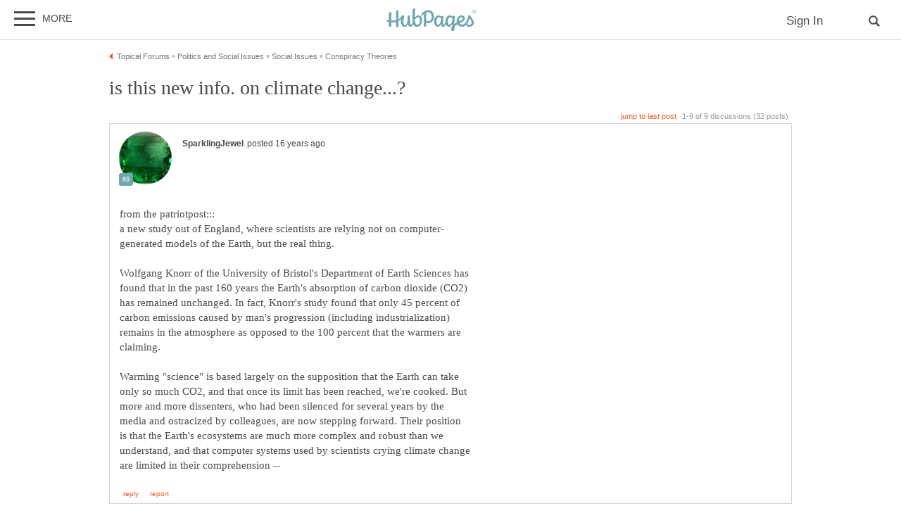

--- FILE ---
content_type: text/html; charset=UTF-8
request_url: https://hubpages.com/politics/forum/32719/is-this-new-info-on-climate-change
body_size: 31300
content:
<!doctype html>
<html lang="en">
  <head>
    <title>is this new info. on climate change...?</title>
<link href="https://sb.scorecardresearch.com/beacon.js" rel="preconnect">
<link href="https://uid.mavencoalition.io/" rel="preconnect">
<link rel="preload" href="https://www.google-analytics.com/analytics.js" as="script" >

<meta http-equiv="Content-Type" content="text/html; charset=utf-8"/>
<meta name="viewport" content="width=device-width, initial-scale=1, user-scalable=yes">
<meta name="format-detection" content="telephone=no"/>
<meta name="referrer" content="always">



<script>var hpTrafficRecirculation = {showMavenWidget: false, logLiftigniterPageview: false, mavenChannels: []};</script><script>var hpstdata = {
hp_tracking_type: 't',
hp_tracking_id: 32719,
tracking: ''
};
</script><script>
window.gdprConsents = {"version":1,"user_version":1,"categories":{"features":null,"marketing":null,"stats":null},"vendors":{"features":{"googlesearch":null,"googlemaps":null,"googlecharts":null,"adsensehost":null,"youtube":null,"vimeo":null,"paypal":null,"facebooklogin":null,"maven":null},"marketing":{"adsense":null,"doubleclick":null,"indexexchange":null,"sovrn":null,"facebookads":null,"amazonads":null,"appnexus":null,"openx":null,"rubicon":null,"triplelift":null,"saymedia":null,"remarketing":null,"conversion":null},"stats":{"authoranalytics":null,"comscore":null,"amazonaffpixel":null,"clicksco":null}},"eu":false};
// polyfill-promise 8.1.0
!function(e,n){"object"==typeof exports&&"undefined"!=typeof module?n():"function"==typeof define&&define.amd?define(n):n()}(0,function(){"use strict";function e(e){var n=this.constructor;return this.then(function(t){return n.resolve(e()).then(function(){return t})},function(t){return n.resolve(e()).then(function(){return n.reject(t)})})}function n(){}function t(e){if(!(this instanceof t))throw new TypeError("Promises must be constructed via new");if("function"!=typeof e)throw new TypeError("not a function");this._state=0,this._handled=!1,this._value=undefined,this._deferreds=[],u(e,this)}function o(e,n){for(;3===e._state;)e=e._value;0!==e._state?(e._handled=!0,t._immediateFn(function(){var t=1===e._state?n.onFulfilled:n.onRejected;if(null!==t){var o;try{o=t(e._value)}catch(f){return void i(n.promise,f)}r(n.promise,o)}else(1===e._state?r:i)(n.promise,e._value)})):e._deferreds.push(n)}function r(e,n){try{if(n===e)throw new TypeError("A promise cannot be resolved with itself.");if(n&&("object"==typeof n||"function"==typeof n)){var o=n.then;if(n instanceof t)return e._state=3,e._value=n,void f(e);if("function"==typeof o)return void u(function(e,n){return function(){e.apply(n,arguments)}}(o,n),e)}e._state=1,e._value=n,f(e)}catch(r){i(e,r)}}function i(e,n){e._state=2,e._value=n,f(e)}function f(e){2===e._state&&0===e._deferreds.length&&t._immediateFn(function(){e._handled||t._unhandledRejectionFn(e._value)});for(var n=0,r=e._deferreds.length;r>n;n++)o(e,e._deferreds[n]);e._deferreds=null}function u(e,n){var t=!1;try{e(function(e){t||(t=!0,r(n,e))},function(e){t||(t=!0,i(n,e))})}catch(o){if(t)return;t=!0,i(n,o)}}var c=setTimeout;t.prototype["catch"]=function(e){return this.then(null,e)},t.prototype.then=function(e,t){var r=new this.constructor(n);return o(this,new function(e,n,t){this.onFulfilled="function"==typeof e?e:null,this.onRejected="function"==typeof n?n:null,this.promise=t}(e,t,r)),r},t.prototype["finally"]=e,t.all=function(e){return new t(function(n,t){function o(e,f){try{if(f&&("object"==typeof f||"function"==typeof f)){var u=f.then;if("function"==typeof u)return void u.call(f,function(n){o(e,n)},t)}r[e]=f,0==--i&&n(r)}catch(c){t(c)}}if(!e||"undefined"==typeof e.length)throw new TypeError("Promise.all accepts an array");var r=Array.prototype.slice.call(e);if(0===r.length)return n([]);for(var i=r.length,f=0;r.length>f;f++)o(f,r[f])})},t.resolve=function(e){return e&&"object"==typeof e&&e.constructor===t?e:new t(function(n){n(e)})},t.reject=function(e){return new t(function(n,t){t(e)})},t.race=function(e){return new t(function(n,t){for(var o=0,r=e.length;r>o;o++)e[o].then(n,t)})},t._immediateFn="function"==typeof setImmediate&&function(e){setImmediate(e)}||function(e){c(e,0)},t._unhandledRejectionFn=function(e){void 0!==console&&console&&console.warn("Possible Unhandled Promise Rejection:",e)};var l=function(){if("undefined"!=typeof self)return self;if("undefined"!=typeof window)return window;if("undefined"!=typeof global)return global;throw Error("unable to locate global object")}();"Promise"in l?l.Promise.prototype["finally"]||(l.Promise.prototype["finally"]=e):l.Promise=t});
/**
 * @format
 */

// v2 gives a 200 OK even when called from within EAA
window.mavenUID = new Promise(function(resolve) {
	function getCookie(name) {
		const value = '; ' + document.cookie;
		const parts = value.split('; ' + name + '=');
		if (parts.length === 2)
			return parts
				.pop()
				.split(';')
				.shift();
	}
	const liUid = getCookie('_ig');
	const maybeSetCookieUrl = 'https://uid.mavencoalition.io/v3' + (liUid ? '?uid=' + liUid : '');

	fetch(maybeSetCookieUrl, {
		credentials: 'include' // include the cookie in the request
	})
		.then(function(response) {
			if (response.status === 200) {
				response.json().then(function(resp) {
					resolve(resp);
				});
			} else {
				throw new Error('invalid UID service response');
			}
		})
		.catch(function(e) {
			console.warn(e);
			resolve({});
		});
});
//Unfetch 4.0.1, Copyright (c) 2017 Jason Miller, The MIT License (MIT)
self.fetch||(self.fetch=function(e,n){return n=n||{},new Promise(function(t,r){var s=new XMLHttpRequest;for(var o in s.open(n.method||"get",e,!0),n.headers)s.setRequestHeader(o,n.headers[o]);function u(){var e,n=[],t=[],r={};return s.getAllResponseHeaders().replace(/^(.*?):[^\S\n]*([\s\S]*?)$/gm,function(s,o,u){n.push(o=o.toLowerCase()),t.push([o,u]),r[o]=(e=r[o])?e+","+u:u}),{ok:2==(s.status/100|0),status:s.status,statusText:s.statusText,url:s.responseURL,clone:u,text:function(){return Promise.resolve(s.responseText)},json:function(){return Promise.resolve(s.responseText).then(JSON.parse)},blob:function(){return Promise.resolve(new Blob([s.response]))},headers:{keys:function(){return n},entries:function(){return t},get:function(e){return r[e.toLowerCase()]},has:function(e){return e.toLowerCase()in r}}}}s.withCredentials="include"==n.credentials,s.onload=function(){t(u())},s.onerror=r,s.send(n.body||null)})});
/**
 * @format
 */

function fetchScript(a, b) {
	var c = document.createElement('script'),
		d = 'https:' == document.location.protocol,
		e = false;
	c.async = true;
	c.src = a.indexOf('//') == 0 ? (d ? 'https:' : 'http:') + a : a;
	c.onload = c.onreadystatechange = function() {
		if (!e && (!this.readyState || this.readyState == 'loaded' || this.readyState == 'complete')) {
			e = true;
			if (typeof b === 'function') b.call(this);
			c.onload = c.onreadystatechange = null;
		}
	};
	var f = document.getElementsByTagName('script')[0];
	f.parentNode.insertBefore(c, f);
}

var hubpagesConsent = {
	funcs: [],
	consents: null,
	isServiceConsented: function(category, service) {
		if (!this.consents) {
			return false;
		}
		if (!this.isEU()) {
			return true;
		}

		if (!this.consents['categories'].hasOwnProperty(category)) {
			return false;
		}

		return this.consents['categories'][category];
	},

	isEU: function() {
		return this.consents && this.consents.eu === true;
	},

	needUserInput: function() {
		if (!this.consents) {
			return true;
		}
		if (this.consents['user_version'] != this.consents['version']) {
			return true;
		}

		for (k in this.consents['categories']) {
			if (this.consents['categories'][k] === null) {
				return true;
			}
		}

		return false;
	},

	getConsents: function() {
		return this.consents;
	},

	setConsents: function(obj) {
		this.consents = obj;
		this.log('Consents are:');
		this.log(obj);

		this._setCookie();

		for (var i = 0; i < this.funcs.length; i++) {
			var o = this.funcs[i];

			if (o.timesRun > 0) {
				//some can't be run more than once
				var isRerunable;
				if ('function' == typeof o.rerunable) {
					isRerunable = o.rerunable();
				} else {
					isRerunable = o.rerunable;
				}
				if (!isRerunable) {
					continue;
				}
			}

			o.timesRun++;
			if (this.isServiceConsented(o.category, o.service)) {
				this.log('User DID consent to ' + o.category + '/' + o.service);
				if (o.yesFunc) {
					o.yesFunc();
				}
			} else {
				this.log('User did NOT consent to ' + o.category + '/' + o.service);
				if (o.noFunc) {
					o.noFunc();
				}
			}
		}
	},

	_setCookie: function() {
		if (typeof jq == 'undefined' || typeof jq.cookie == 'undefined') {
			return;
		}

		jq.cookie('hpconsents', JSON.stringify(this.consents), { path: '/', domain: '.' + document.domain, expires: 365 });
	},

	runIfConsented: function(category, service, yesFunc, noFunc, rerunable) {
		if (this.needUserInput() || rerunable) {
			this.funcs.push({
				category: category,
				service: service,
				yesFunc: yesFunc,
				noFunc: noFunc,
				rerunable: rerunable,
				timesRun: 0
			});
		}

		if (this.needUserInput()) {
			//nothing
		} else if (this.isServiceConsented(category, service)) {
			this.log('User DID consent to ' + category + '/' + service);
			yesFunc();
		} else {
			this.log('User did NOT consent to ' + category + '/' + service);
			if (noFunc) {
				noFunc();
			}
		}
	},

	loadIfConsented: function(category, service, url, func, rerunable) {
		this.runIfConsented(
			category,
			service,
			function() {
				fetchScript(url, func);
			},
			null,
			rerunable
		);
	},

	log: function(str) {
		var dc = document.cookie;
		if (dc.indexOf('hp-gdpr-debug=true') > -1) {
			console.log(str);
		}
	}
};
hubpagesConsent.setConsents(window.gdprConsents);

var hubpagesSiteTracking = {
	gotAHit: function(whattype, id, referer) {
		var xmlhttp;
		var options;

		if (window.XMLHttpRequest) {
			// code for IE7+, Firefox, Chrome, Opera, Safari
			xmlhttp = new XMLHttpRequest();
		} else if (window.ActiveXObject) {
			// code for IE6, IE5
			xmlhttp = new ActiveXObject('Microsoft.XMLHTTP');
		} else {
			//alert("Your browser does not support XMLHTTP!");
			return;
		}
		xmlhttp.onreadystatechange = function() {
			if (xmlhttp.readyState == 4) {
				//alert( xmlhttp.status );
				if (xmlhttp.status == 200) {
					// call user supplied function, if there is one
					if (options != undefined && options.cb != undefined) {
						options.cb(xmlhttp.responseXML);
					}
					//alert("gotAHit: " + whattype + "|" + referer);
				}
			}
		};

		xmlhttp.open('POST', '/ctracker/', true);
		xmlhttp.setRequestHeader('Content-type', 'application/x-www-form-urlencoded');
		if (referer.length > 0 && referer.charAt(0) == '?') {
			referer = referer.replace(/^\?/, '&');
		}
		xmlhttp.send(whattype + '=' + id + referer);
	}
};

if (typeof hpstdata != 'undefined') {
	var h = hpstdata,
		s = hubpagesSiteTracking;

	s.gotAHit(h.hp_tracking_type, h.hp_tracking_id, h.tracking);
}
</script><script>
  var _comscore = _comscore || [];
  (function() {
	hubpagesConsent.runIfConsented('stats', 'comscore', function() {
	  if (hubpagesConsent.isEU())
	  {
	    _comscore.push({ c1: "2", c2: "27019031",  cs_ucfr: "1"});
	  } else {
		_comscore.push({ c1: "2", c2: "27019031"});
	  }
      var s = document.createElement("script"), el = document.getElementsByTagName("script")[0]; s.async = true;
      s.src = (document.location.protocol == "https:" ? "https://sb" : "http://b") + ".scorecardresearch.com/beacon.js?";
      el.parentNode.insertBefore(s, el);
	}, function() {
		_comscore.push({ c1: "2", c2: "27019031",  cs_ucfr: "0"});
	  var s = document.createElement("script"), el = document.getElementsByTagName("script")[0]; s.async = true;
      s.src = "https://sb.scorecardresearch.com/beacon.js";
      el.parentNode.insertBefore(s, el);
	});
  })();
</script>

<script>/*! LAB.js (LABjs :: Loading And Blocking JavaScript) [Error Handling Fork]
    Error Handling Fork https://github.com/jasonhinkle/LABjs-eh
    v2.0.3 (c) Kyle Simpson
    MIT License
*/
(function(global){var _$LAB=global.$LAB,_UseLocalXHR="UseLocalXHR",_AlwaysPreserveOrder="AlwaysPreserveOrder",_AllowDuplicates="AllowDuplicates",_CacheBust="CacheBust",_Debug="Debug",_BasePath="BasePath",_ErrorHandler="ErrorHandler",root_page=/^[^?#]*\//.exec(location.href)[0],root_domain=/^\w+\:\/\/\/?[^\/]+/.exec(root_page)[0],append_to=document.head||document.getElementsByTagName("head"),opera_or_gecko=(global.opera&&Object.prototype.toString.call(global.opera)=="[object Opera]")||("MozAppearance"in document.documentElement.style),log_msg=function(){},log_error=log_msg,test_script_elem=document.createElement("script"),explicit_preloading=typeof test_script_elem.preload=="boolean",real_preloading=explicit_preloading||(test_script_elem.readyState&&test_script_elem.readyState=="uninitialized"),script_ordered_async=!real_preloading&&test_script_elem.async===true,xhr_or_cache_preloading=!real_preloading&&!script_ordered_async&&!opera_or_gecko;if(global.console&&global.console.log){if(!global.console.error)global.console.error=global.console.log;log_msg=function(msg){global.console.log(msg)};log_error=function(msg,err){global.console.error(msg,err)}}function is_func(func){return Object.prototype.toString.call(func)=="[object Function]"}function is_array(arr){return Object.prototype.toString.call(arr)=="[object Array]"}function canonical_uri(src,base_path){var absolute_regex=/^\w+\:\/\//;if(/^\/\/\/?/.test(src)){src=location.protocol+src}else if(!absolute_regex.test(src)&&src.charAt(0)!="/"){src=(base_path||"")+src}return absolute_regex.test(src)?src:((src.charAt(0)=="/"?root_domain:root_page)+src)}function merge_objs(source,target){for(var k in source){if(source.hasOwnProperty(k)){target[k]=source[k]}}return target}function check_chain_group_scripts_ready(chain_group){var any_scripts_ready=false;for(var i=0;i<chain_group.scripts.length;i++){if(chain_group.scripts[i].ready&&chain_group.scripts[i].exec_trigger){any_scripts_ready=true;chain_group.scripts[i].exec_trigger();chain_group.scripts[i].exec_trigger=null}}return any_scripts_ready}function create_script_load_listener(elem,registry_item,flag,onload){elem.onload=elem.onreadystatechange=function(){if((elem.readyState&&elem.readyState!="complete"&&elem.readyState!="loaded")||registry_item[flag])return;elem.onload=elem.onreadystatechange=null;onload()}}function script_executed(registry_item){registry_item.ready=registry_item.finished=true;for(var i=0;i<registry_item.finished_listeners.length;i++){registry_item.finished_listeners[i]()}registry_item.ready_listeners=[];registry_item.finished_listeners=[]}function request_script(chain_opts,script_obj,registry_item,onload,preload_this_script){setTimeout(function(){var script,src=script_obj.real_src,xhr;if("item"in append_to){if(!append_to[0]){setTimeout(arguments.callee,25);return}append_to=append_to[0]}script=document.createElement("script");if(script_obj.type)script.type=script_obj.type;if(script_obj.charset)script.charset=script_obj.charset;if(preload_this_script){if(real_preloading){if(chain_opts[_Debug])log_msg("start script preload: "+src);registry_item.elem=script;if(explicit_preloading){script.preload=true;script.onpreload=onload}else{script.onreadystatechange=function(){if(script.readyState=="loaded")onload()}}script.src=src}else if(preload_this_script&&src.indexOf(root_domain)==0&&chain_opts[_UseLocalXHR]){xhr=new XMLHttpRequest();if(chain_opts[_Debug])log_msg("start script preload (xhr): "+src);xhr.onreadystatechange=function(){if(xhr.readyState==4){xhr.onreadystatechange=function(){};registry_item.text=xhr.responseText+"\n//@ sourceURL="+src;onload()}};xhr.open("GET",src);xhr.send()}else{if(chain_opts[_Debug])log_msg("start script preload (cache): "+src);script.type="text/cache-script";create_script_load_listener(script,registry_item,"ready",function(){append_to.removeChild(script);onload()});script.src=src;append_to.insertBefore(script,append_to.firstChild)}}else if(script_ordered_async){if(chain_opts[_Debug])log_msg("start script load (ordered async): "+src);script.async=false;create_script_load_listener(script,registry_item,"finished",onload);script.src=src;append_to.insertBefore(script,append_to.firstChild)}else{if(chain_opts[_Debug])log_msg("start script load: "+src);create_script_load_listener(script,registry_item,"finished",onload);script.src=src;append_to.insertBefore(script,append_to.firstChild)}},0)}function create_sandbox(){var global_defaults={},can_use_preloading=real_preloading||xhr_or_cache_preloading,queue=[],registry={},instanceAPI;global_defaults[_UseLocalXHR]=true;global_defaults[_AlwaysPreserveOrder]=false;global_defaults[_AllowDuplicates]=false;global_defaults[_CacheBust]=false;global_defaults[_Debug]=false;global_defaults[_BasePath]="";global_defaults[_ErrorHandler]=function(err){};function execute_preloaded_script(chain_opts,script_obj,registry_item){var script;function preload_execute_finished(){if(script!=null){script=null;script_executed(registry_item)}}if(registry[script_obj.src].finished)return;if(!chain_opts[_AllowDuplicates])registry[script_obj.src].finished=true;script=registry_item.elem||document.createElement("script");if(script_obj.type)script.type=script_obj.type;if(script_obj.charset)script.charset=script_obj.charset;create_script_load_listener(script,registry_item,"finished",preload_execute_finished);if(registry_item.elem){registry_item.elem=null}else if(registry_item.text){script.onload=script.onreadystatechange=null;script.text=registry_item.text}else{script.src=script_obj.real_src}append_to.insertBefore(script,append_to.firstChild);if(registry_item.text){preload_execute_finished()}}function do_script(chain_opts,script_obj,chain_group,preload_this_script){var registry_item,registry_items,ready_cb=function(){script_obj.ready_cb(script_obj,function(){execute_preloaded_script(chain_opts,script_obj,registry_item)})},finished_cb=function(){script_obj.finished_cb(script_obj,chain_group)};script_obj.src=canonical_uri(script_obj.src,chain_opts[_BasePath]);script_obj.real_src=script_obj.src+(chain_opts[_CacheBust]?((/\?.*$/.test(script_obj.src)?"&_":"?_")+~~(Math.random()*1E9)+"="):"");if(!registry[script_obj.src])registry[script_obj.src]={items:[],finished:false};registry_items=registry[script_obj.src].items;if(chain_opts[_AllowDuplicates]||registry_items.length==0){registry_item=registry_items[registry_items.length]={ready:false,finished:false,ready_listeners:[ready_cb],finished_listeners:[finished_cb]};request_script(chain_opts,script_obj,registry_item,((preload_this_script)?function(){registry_item.ready=true;for(var i=0;i<registry_item.ready_listeners.length;i++){registry_item.ready_listeners[i]()}registry_item.ready_listeners=[]}:function(){script_executed(registry_item)}),preload_this_script)}else{registry_item=registry_items[0];if(registry_item.finished){finished_cb()}else{registry_item.finished_listeners.push(finished_cb)}}}function create_chain(){var chainedAPI,chain_opts=merge_objs(global_defaults,{}),chain=[],exec_cursor=0,scripts_currently_loading=false,group;function chain_script_ready(script_obj,exec_trigger){if(chain_opts[_Debug])log_msg("script preload finished: "+script_obj.real_src);script_obj.ready=true;script_obj.exec_trigger=exec_trigger;advance_exec_cursor()}function chain_script_executed(script_obj,chain_group){if(chain_opts[_Debug])log_msg("script execution finished: "+script_obj.real_src);script_obj.ready=script_obj.finished=true;script_obj.exec_trigger=null;for(var i=0;i<chain_group.scripts.length;i++){if(!chain_group.scripts[i].finished)return}chain_group.finished=true;advance_exec_cursor()}function advance_exec_cursor(){while(exec_cursor<chain.length){if(is_func(chain[exec_cursor])){if(chain_opts[_Debug])log_msg("$LAB.wait() executing: "+chain[exec_cursor]);try{chain[exec_cursor++]()}catch(err){chain_opts[_ErrorHandler](err);if(chain_opts[_Debug])log_error("$LAB.wait() error caught: ",err)}continue}else if(!chain[exec_cursor].finished){if(check_chain_group_scripts_ready(chain[exec_cursor]))continue;break}exec_cursor++}if(exec_cursor==chain.length){scripts_currently_loading=false;group=false}}function init_script_chain_group(){if(!group||!group.scripts){chain.push(group={scripts:[],finished:true})}}chainedAPI={script:function(){for(var i=0;i<arguments.length;i++){(function(script_obj,script_list){var splice_args;if(!is_array(script_obj)){script_list=[script_obj]}for(var j=0;j<script_list.length;j++){init_script_chain_group();script_obj=script_list[j];if(is_func(script_obj))script_obj=script_obj();if(!script_obj)continue;if(is_array(script_obj)){splice_args=[].slice.call(script_obj);splice_args.unshift(j,1);[].splice.apply(script_list,splice_args);j--;continue}if(typeof script_obj=="string")script_obj={src:script_obj};script_obj=merge_objs(script_obj,{ready:false,ready_cb:chain_script_ready,finished:false,finished_cb:chain_script_executed});group.finished=false;group.scripts.push(script_obj);do_script(chain_opts,script_obj,group,(can_use_preloading&&scripts_currently_loading));scripts_currently_loading=true;if(chain_opts[_AlwaysPreserveOrder])chainedAPI.wait()}})(arguments[i],arguments[i])}return chainedAPI},wait:function(){if(arguments.length>0){for(var i=0;i<arguments.length;i++){chain.push(arguments[i])}group=chain[chain.length-1]}else group=false;advance_exec_cursor();return chainedAPI}};return{script:chainedAPI.script,wait:chainedAPI.wait,setOptions:function(opts){merge_objs(opts,chain_opts);return chainedAPI}}}instanceAPI={setGlobalDefaults:function(opts){merge_objs(opts,global_defaults);return instanceAPI},setOptions:function(){return create_chain().setOptions.apply(null,arguments)},script:function(){return create_chain().script.apply(null,arguments)},wait:function(){return create_chain().wait.apply(null,arguments)},queueScript:function(){queue[queue.length]={type:"script",args:[].slice.call(arguments)};return instanceAPI},queueWait:function(){queue[queue.length]={type:"wait",args:[].slice.call(arguments)};return instanceAPI},runQueue:function(){var $L=instanceAPI,len=queue.length,i=len,val;for(;--i>=0;){val=queue.shift();$L=$L[val.type].apply(null,val.args)}return $L},noConflict:function(){global.$LAB=_$LAB;return instanceAPI},sandbox:function(){return create_sandbox()}};return instanceAPI}global.$LAB=create_sandbox();(function(addEvent,domLoaded,handler){if(document.readyState==null&&document[addEvent]){document.readyState="loading";document[addEvent](domLoaded,handler=function(){document.removeEventListener(domLoaded,handler,false);document.readyState="complete"},false)}})("addEventListener","DOMContentLoaded")})(this);
</script><script>$LAB.setGlobalDefaults({'ErrorHandler': function(err) { console.log(err); throw err; }});  var LABqueue = $LAB.script('https://ajax.googleapis.com/ajax/libs/jquery/3.2.1/jquery.min.js').wait(function() { jq = $.noConflict(); })
.script('/s/js7906127.js')
;
</script><script>(function(i,s,o,g,r,a,m){i['GoogleAnalyticsObject']=r;i[r]=i[r]||function(){
(i[r].q=i[r].q||[]).push(arguments)},i[r].l=1*new Date();a=s.createElement(o),
m=s.getElementsByTagName(o)[0];a.async=1;a.src=g;m.parentNode.insertBefore(a,m)
 })(window,document,'script','https://www.google-analytics.com/analytics.js','ga');var customDimensions = {"dimension21":"hubpages.com","dimension22":"hubpages.com","dimension42":"0","dimension11":"Web","dimension23":"lifestyle","dimension29":"0","dimension44":"forum"};
function fireMavenUA(resp) {
	var mavenUID = resp.uid; // This may be false, which is acceptable.
	ga('create', 'UA-126130613-1', 'auto', {'name': 'mavenTracker'});
	ga('mavenTracker.set', 'anonymizeIp', true);
	if (hubpagesConsent.isEU()) { ga('mavenTracker.set', 'displayFeaturesTask', null); }
	if (mavenUID) {
		ga('mavenTracker.set', 'userId', mavenUID);
		window.customDimensions['dimension29'] = '1';
	}
	if (resp.isDemonetized) {
		window.customDimensions['dimension32'] = resp.demonetizedReason || 'Unknown';
	} else {
		window.customDimensions['dimension32'] = '0';
	}
	ga('mavenTracker.send', 'pageview', Object.assign({},window.customDimensions));
}

if (window.mavenUID) {
	window.mavenUID.then(function(resp) {
		fireMavenUA(resp);
	});
}
	ga('create', 'UA-286186-1', 'hubpages.com', {'name': 'siteTracker'});
	ga('siteTracker.set', 'anonymizeIp', true);
	if (hubpagesConsent.isEU()) { ga('siteTracker.set', 'displayFeaturesTask', null); }
	ga('siteTracker.send', 'pageview');
	window.gaSiteTracker = 'siteTracker.';
</script>

<link rel="stylesheet" type="text/css" href="/s/site-bases7906127.css"/>
<link rel="stylesheet" type="text/css" href="/s/hp-forums7906127.css"/>
<link rel="stylesheet" type="text/css" href="/s/hp-photoinserts7906127.css"/>

<style>
.svglogo.hubpages-logo32 { width: 130px; height: 32px;}
.svglogo.hubpages-logo30 { width: 122px; height: 30px;}
</style>
    
  </head>
<body class="use-sourcepoint use-sourcepoint-ccpa no-ads hubpages fully-responsive forumtopic" data-jw-domainkey="u0yyLa4d" >

<!-- symbols (11851 bytes) -->
<svg id="svg-definitions">
<symbol id="solidbubble" viewBox="0 0 16 16"><path d="M14.5 1c0.825 0 1.5 0.675 1.5 1.5v8c0 0.825-0.675 1.5-1.5 1.5h-5.7l-4.8 4v-4h-2.5c-0.825 0-1.5-0.675-1.5-1.5v-8c0-0.825 0.675-1.5 1.5-1.5h13z"></path></symbol>
<symbol id="banner" viewBox="0 0 16 16"><path d="M 14,13.5 14,8 14,4.746 14,0 0.01911904,0.00937684 0,13.5 7,11 z"/></symbol>
<symbol id="info" viewBox="0 0 16 16"><path d="M8 0c-4.418 0-8 3.582-8 8s3.582 8 8 8 8-3.582 8-8-3.582-8-8-8zM7 3.75c0-0.413 0.338-0.75 0.75-0.75h0.5c0.412 0 0.75 0.337 0.75 0.75v0.5c0 0.412-0.338 0.75-0.75 0.75h-0.5c-0.412 0-0.75-0.338-0.75-0.75v-0.5zM10 13h-4v-1h1v-4h-1v-1h3v5h1v1z"></path></symbol>
<symbol id="close" viewBox="0 0 16 16"><path d="M8 0C3.582 0 0 3.582 0 8s3.582 8 8 8 8-3.582 8-8-3.582-8-8-8zm4 10.5L10.5 12 8 9.5 5.5 12 4 10.5 6.5 8 4 5.5 5.5 4 8 6.5 10.5 4 12 5.5 9.5 8l2.5 2.5z" id="path4" /><path style="fill:#ffffff;fill-opacity:1;stroke:none" d="M 4.7416778,11.256982 4.0139787,10.52702 5.2680239,9.2743493 6.5220689,8.0216785 5.2675619,6.7658667 4.0130548,5.5100549 4.7593047,4.7661189 5.5055547,4.0221829 6.759557,5.274811 8.0135593,6.5274391 9.2679433,5.2744298 10.522327,4.0214206 11.250454,4.7495467 11.97858,5.4776729 10.72557,6.7320567 9.4725609,7.9864407 10.725579,9.2408334 11.978597,10.495226 11.232834,11.240988 10.487072,11.986751 9.234036,10.732341 7.9810005,9.4779311 6.7251887,10.732438 5.4693769,11.986945 4.7416778,11.256982 z" id="path3015"/></symbol>
<symbol id="camera" viewBox="0 0 16 16"><path d="M4.75 9.5c0 1.795 1.455 3.25 3.25 3.25s3.25-1.455 3.25-3.25-1.455-3.25-3.25-3.25-3.25 1.455-3.25 3.25zM15 4h-3.5c-0.25-1-0.5-2-1.5-2h-4c-1 0-1.25 1-1.5 2h-3.5c-0.55 0-1 0.45-1 1v9c0 0.55 0.45 1 1 1h14c0.55 0 1-0.45 1-1v-9c0-0.55-0.45-1-1-1zM8 13.938c-2.451 0-4.438-1.987-4.438-4.438s1.987-4.438 4.438-4.438c2.451 0 4.438 1.987 4.438 4.438s-1.987 4.438-4.438 4.438zM15 7h-2v-1h2v1z"></path></symbol>
<symbol id="hubpages-logo" viewBox="0 0 260 64"><path d="M252.8 10.2c-.1-.1-.3-.2-.5-.3.5 0 .9-.2 1.2-.5.3-.3.5-.7.5-1.1 0-.3-.1-.6-.3-.9-.2-.3-.4-.5-.7-.6-.3-.1-.8-.2-1.5-.2h-2v5.9h.9V10h.6c.3 0 .6.1.8.2.2.2.6.6 1 1.4l.5.9h1.2l-.7-1.2c-.5-.5-.8-.9-1-1.1zm-1.3-1h-1.1V7.4h1.1c.5 0 .8 0 1 .1.2.1.3.2.4.3.1.1.1.3.1.5 0 .3-.1.5-.3.6-.3.2-.6.3-1.2.3z"/><path d="M256.5 6.7c-.5-.9-1.2-1.5-2-2-.9-.5-1.8-.7-2.7-.7-.9 0-1.8.2-2.7.7-.9.5-1.6 1.1-2 2-.5.9-.7 1.8-.7 2.7 0 .9.2 1.8.7 2.7.5.9 1.2 1.5 2 2 .9.5 1.8.7 2.7.7.9 0 1.8-.2 2.7-.7.9-.5 1.5-1.2 2-2 .5-.9.7-1.8.7-2.7.1-.9-.2-1.8-.7-2.7zm-.7 5c-.4.7-1 1.3-1.7 1.7-.7.4-1.5.6-2.3.6-.8 0-1.5-.2-2.3-.6-.7-.4-1.3-1-1.7-1.7-.4-.7-.6-1.5-.6-2.3 0-.8.2-1.6.6-2.3.4-.7 1-1.3 1.7-1.7.7-.4 1.5-.6 2.2-.6.8 0 1.5.2 2.2.6.7.4 1.3 1 1.7 1.7.4.7.6 1.5.6 2.3.2.9 0 1.6-.4 2.3zM93.4 19.4c-3.9 0-8.1 3.1-10.8 5.9v-.5c0-11.7 1-19.8 1-24.4 0-1.1-6.8.6-6.9 1.8 0 1.2-.7 9.3-.7 16.6 0 8.2.3 14.7 1 19.6 0 3.1-3.4 7.9-7.1 7.9 0 0-1.6-10.5-1.1-26.6 0-1.1-6.9.8-6.9 1.8 0 .6.1 4.9.2 8.8 0 9.8-3.9 17-7.5 17-2.2 0-4.5-2.9-4.5-9.8 0-8.7 2.5-13.9 2.5-16.2 0-.9-1.5-1.6-5.9-1.6-.3 0-.7.3-1 1v.1c-2.5 4.5-5.8 7.6-9.6 9.7V5c0-1.1-6.4.7-6.8 1.7v26.4c-4.3 1.1-8.8 1.4-13.3 1.2V10.7c0-1.1-6.4.7-6.8 1.7v21.3c-1.9-.3-3.7-.6-5.5-1-1.2-.3-1.7 4.2 0 4.6 1.8.5 3.7.9 5.5 1.2v13.7c0 1.1 6.8-.8 6.8-1.8V39.3c4.6.3 9.2 0 13.3-1v15c0 1.1 6.8-.8 6.8-1.8V35.8c2.9-1.5 5.4-3.5 7.4-6.1-.2 2.2-.4 4.8-.4 7.8 0 7.8 4.6 15.3 10.1 15.3 3.9 0 7.5-3.6 9.7-8.7 1.5 6.9 4.7 8 7.2 8 3.9 0 6.6-3.6 8.1-7.3 1.8 5.1 4.9 7.3 10 7.3 10.8 0 14.9-9.8 14.9-18.5.4-8.9-4.2-14.2-9.7-14.2zm-4.8 26.9c-1.4 0-4.9-.6-5.8-15.2.9-.9 5.4-6 10-6 1.1 0 4.2 1.5 4.3 8.4 0 9.5-3.1 12.8-8.5 12.8zm147-27.8c-4.3 17.8-11.3 27.6-19 27.6-2.5 0-5.4-1.2-7.1-3.7 7.6-3.7 15.6-8.2 15.6-14.3 0-3.2-4-8.8-10.5-8.8-3.6 0-13.2 4.8-13.2 17.2 0 1.3.2 2.5.4 3.6-2.3 1.3-4.5 2.6-6.3 4 0-.1 0-.1-.1-.1-.6-6.8-.3-8.1.7-18.7v-.4c0-.2 0-.5.1-.7.1-.8.1-1.6.2-2.5.1-1.1-6.5-.9-6.5 1.1V24c-2.1-2.7-5.1-4.5-8.1-4.5-4.1 0-12.3 5.1-12.3 17.4 0 4.7-4.1 10.1-6.3 10.1 0 0-.5-6.2.6-25.2.1-1.1-6.5-.9-6.5 1.1v.6c-2.1-2.4-4.9-4-7.7-4-4.1 0-12.3 5.1-12.3 17.4 0 7.8 4.6 15.3 10.1 15.3 3.7 0 7.5-3.3 10-8 .1 5.9 2.8 8.2 5.7 8.2 2.9 0 5.9-3.6 7.9-7.5 1.8 4.3 5 7.4 8.5 7.4 3.7 0 7.4-3.2 9.9-7.8 0 1.7.1 3.5.2 5.5-2.1 2.7-3.9 5.8-3.9 8.2 0 4.1 1.3 6.2 4.7 6.2 3 0 5.7-3.4 5.4-13.1.6-2 3.9-3.9 8-5.9 2.9 4.3 7.7 6.8 12.6 6.8 4.1 0 7.7-1.5 11-4.6 2.1 2.3 5.4 4.6 9.8 4.6 5.5 0 12.8-3.2 12.8-11.7s-9.6-16.5-9.6-20.7l-4.8-1.3zm-86.8 28c-2.2 0-4.5-2.9-4.5-9.8 0-8.8 3.5-11.7 7.3-11.7 2 0 5.2 3 5.8 3.6v2.1c-.6 8.9-5.3 15.8-8.6 15.8zm32.1 0c-2.2 0-4.5-2.9-4.5-9.8 0-8.8 3.5-11.7 7.3-11.7 2.2 0 5.9 3.7 5.9 3.7 0 9.8-5.1 17.8-8.7 17.8zm26.9-10.2c0-7.2 3.7-11.4 6.9-11.4 2.8 0 4.4 1.9 4.4 3.9 0 2.4-5.3 5-11.2 8-.1-.1-.1-.3-.1-.5zm29.5 10.4c-2.9 0-5.3-1.1-7-2.4 3-4 5.6-9.6 7.7-16.9 2.5 4.1 5.9 7.6 5.9 12.4 0 4.5-4.1 6.9-6.6 6.9zm-117.1-42c-12.7 0-19.2 12.4-19.4 13.6 0 0 1.9 2.5 3.2 2.2.7-.1 2.1-2.5 4.5-4.9l.1 36c0 1.1 6.6-.8 6.6-1.7V39.2c1.8 1.2 4.2 2.4 6.8 2.4 9.6 0 14.9-9.1 14.9-17.9-.1-13.6-8.4-19-16.7-19zm1.7 31.2c-2.4 0-4.9-.8-6.8-1.6V11.2c1.4-.5 2.9-.8 4.6-.8 5.6 0 10.8 4 10.8 14.5 0 6.3-3.2 11-8.6 11z"/></symbol>
<symbol id="search-magnify" viewBox="0 0 36 36"><path d="M35.525 31.228l-8.88-8.882c1.444-2.238 2.298-4.895 2.298-7.752C28.943 6.684 22.505.25 14.597.25 6.687.25.254 6.686.254 14.595c0 7.91 6.433 14.344 14.343 14.344 2.856 0 5.513-.85 7.752-2.294l8.88 8.88c.294.297.78.297 1.075 0l3.22-3.22c.3-.296.3-.78 0-1.076zM4.81 14.593c0-5.396 4.39-9.788 9.788-9.788 5.398 0 9.787 4.392 9.787 9.788 0 5.398-4.39 9.79-9.787 9.79-5.398 0-9.788-4.392-9.788-9.79z"/></symbol>
<symbol id="bell" viewBox="0 0 16 16"><path d="M16 13c-1.657 0-3-1.343-3-3v-4.455c0-2.199-1.718-4.033-4-4.454v-1.091h-2v1.091c-2.282 0.421-4 2.255-4 4.454v4.455c0 1.657-1.343 3-3 3v1h6.712c-0.081 0.178-0.127 0.377-0.127 0.586 0 0.781 0.633 1.414 1.414 1.414s1.414-0.633 1.414-1.414c0-0.209-0.045-0.407-0.127-0.586h6.713v-1z"></path></symbol>
<symbol id="question" viewBox="0 0 16 16"><path d="M9 12c0 0.552-0.448 1-1 1s-1-0.448-1-1 0.448-1 1-1 1 0.448 1 1z"></path><path d="M8 0c-4.418 0-8 3.582-8 8s3.582 8 8 8 8-3.582 8-8-3.582-8-8-8zM8 14.5c-3.59 0-6.5-2.91-6.5-6.5s2.91-6.5 6.5-6.5 6.5 2.91 6.5 6.5-2.91 6.5-6.5 6.5z"></path><path d="M8 10.004c-0.414 0-0.75-0.336-0.75-0.75v-0.5c0-0.525 0.203-0.998 0.602-1.404 0.295-0.3 0.653-0.525 0.999-0.742 0.712-0.447 1.024-0.687 1.024-1.107 0-0.457-0.264-0.762-0.485-0.938-0.355-0.282-0.849-0.437-1.39-0.437-0.821 0-1.559 0.548-1.796 1.333-0.12 0.397-0.538 0.621-0.934 0.502s-0.621-0.538-0.502-0.934c0.205-0.68 0.631-1.291 1.2-1.721 0.589-0.445 1.292-0.68 2.031-0.68 0.878 0 1.703 0.271 2.322 0.762 0.679 0.539 1.053 1.289 1.053 2.113 0 1.293-0.998 1.92-1.726 2.377-0.611 0.384-0.899 0.596-0.899 0.876v0.5c0 0.414-0.336 0.75-0.75 0.75z"></path></symbol>
<symbol id="maven-key" viewBox="0 0 367 512"><path d="M194.9 264.1l80.5-80.5-91.8-92-92 92 80.5 80.5v156.2h23v-15.5h30.6v-23.6h-17.1v-23.3h17.1v-23.6h-30.6v-70.4h-.2v.2zm-70.3-80.3l59.4-59.4 59.4 59.4-23.4 23.4-36-36-36 36-23.4-23.4zm59.3 59.3l-27.5-27.5 27.5-27.5 27.5 27.5-27.5 27.5z"/></symbol>
<symbol id="maven-channel" viewBox="0 0 288 60"><path id="path3" d="M18.8,31.3l14.7-14.7L16.8,0L0,16.7l14.7,14.7v28.4h4.2V57h5.5v-4.2h-3.1v-4.2h3.1v-4.2h-5.5L18.8,31.3L18.8,31.3L18.8,31.3 z M6.1,16.7L16.8,5.9l10.7,10.7l-4.2,4.2l-6.5-6.5l-6.5,6.5L6.1,16.7z M16.8,27.5l-4.9-5.1l4.9-4.9l4.9,4.9L16.8,27.5z" /><path id="path7" d="M55.4,34.4l-8.1,17.8h2l2-4.6H61l2,4.6h2.1l-8.1-17.8H55.4z M52.3,45.8l4-9l4,9H52.3z" /><polygon id="polygon9" points="82.3,42.1 77.7,34.5 73.4,34.5 73.4,52.3 77.2,52.3 77.2,40.8 82.1,48.3 82.3,48.3 87.3,40.7 87.3,52.3 91.1,52.3 91.1,34.5 86.9,34.5 " /><path id="path11" d="M99.9,34.4l-7.4,17.8h3.9l1.5-3.9h7.5l1.5,3.9h4l-7.6-17.8H99.9z M99.4,44.8l2.4-5.7l2.4,5.7H99.4z" /><polygon id="polygon13" points="118.1,47 113.5,34.5 109.2,34.5 116.4,52.4 119.9,52.4 127,34.5 122.8,34.5 " /><polygon id="polygon15" points="132.1,44.9 140.5,44.9 140.5,41.6 132.1,41.6 132.1,38 141.5,38 141.5,34.5 128.2,34.5 128.1,34.5 128.1,52.2 141.6,52.2 141.6,48.7 132.1,48.7 " /><polygon id="polygon17" points="155.9,45.4 147.7,34.5 144.1,34.5 144,34.5 144,52.3 147.9,52.3 147.9,41 156.5,52.3 159.7,52.3 159.7,34.5 155.9,34.5 " /><path id="path19" d="M177.6,50.8c-3.9,0-6.8-3.2-6.8-7.3v-0.1c0-4.1,3-7.3,6.8-7.3c2.4,0,4,1.1,5.5,2.5l1.3-1.4c-1.7-1.5-3.7-2.8-6.8-2.8 c-5.2,0-9,4.1-9,9.1s3.8,9.1,8.9,9.1c3.3,0,5.2-1.3,7.1-3.2l-1.3-1.3C181.7,49.9,180.1,50.8,177.6,50.8z" /><polygon id="polygon21" points="199,42.4 188.8,42.4 188.8,34.5 186.8,34.5 186.8,52.3 188.8,52.3 188.8,44.3 199,44.3 199,52.3 200.9,52.3 200.9,34.5 199,34.5 " /><path id="path23" d="M211.1,34.4L203,52.3h2l2-4.6h9.6l2,4.6h2.1l-8.1-17.8H211.1z M208,45.8l4-9l4,9H208z" /><polygon id="polygon25" points="236.1,48.7 224.9,34.5 223.1,34.5 223.1,52.3 225,52.3 225,37.8 236.5,52.3 238,52.3 238,34.5 236.1,34.5 " /><polygon id="polygon27" points="254.9,48.7 243.7,34.5 241.9,34.5 241.9,52.3 243.8,52.3 243.8,37.8 255.3,52.3 256.8,52.3 256.8,34.5 254.9,34.5 " /><polygon id="polygon29" points="262.8,44.1 272.4,44.1 272.4,42.3 262.8,42.3 262.8,36.3 273.6,36.3 273.6,34.5 260.7,34.5 260.7,52.1 273.7,52.1 273.7,50.2 262.8,50.2 " /><polygon id="polygon31" points="278.1,50.4 278.1,34.5 276.1,34.5 276.1,52.3 288,52.3 288,50.4 " /></symbol>
<symbol id="facebook" viewBox="0 0 16 16"><path d="M9.5 3h2.5v-3h-2.5c-1.93 0-3.5 1.57-3.5 3.5v1.5h-2v3h2v8h3v-8h2.5l0.5-3h-3v-1.5c0-0.271 0.229-0.5 0.5-0.5z"></path></symbol>
<symbol id="pinterest" viewBox="0 0 16 16"><path d="M8 1.069c-3.828 0-6.931 3.103-6.931 6.931 0 2.938 1.828 5.444 4.406 6.453-0.059-0.547-0.116-1.391 0.025-1.988 0.125-0.541 0.813-3.444 0.813-3.444s-0.206-0.416-0.206-1.028c0-0.963 0.559-1.684 1.253-1.684 0.591 0 0.878 0.444 0.878 0.975 0 0.594-0.378 1.484-0.575 2.306-0.166 0.691 0.344 1.253 1.025 1.253 1.231 0 2.178-1.3 2.178-3.175 0-1.659-1.194-2.819-2.894-2.819-1.972 0-3.128 1.478-3.128 3.009 0 0.597 0.228 1.234 0.516 1.581 0.056 0.069 0.066 0.128 0.047 0.2-0.053 0.219-0.169 0.691-0.194 0.787-0.031 0.128-0.1 0.153-0.231 0.094-0.866-0.403-1.406-1.669-1.406-2.684 0-2.188 1.587-4.194 4.578-4.194 2.403 0 4.272 1.712 4.272 4.003 0 2.388-1.506 4.313-3.597 4.313-0.703 0-1.362-0.366-1.588-0.797 0 0-0.347 1.322-0.431 1.647-0.156 0.603-0.578 1.356-0.862 1.816 0.65 0.2 1.337 0.309 2.053 0.309 3.828 0 6.931-3.103 6.931-6.931 0-3.831-3.103-6.934-6.931-6.934z"></path></symbol>
<symbol id="hubpages-h" viewBox="0 0 16 16"><path d="M13.757 6.636c-.448.448-.96.832-1.44 1.152V.11c0-.352-2.078.224-2.205.544v8.253c-1.343.48-2.814.704-4.35.672V1.933c0-.352-2.078.223-2.206.543V9.42c-.575-.065-1.183-.193-1.79-.32-.416-.097-.544 1.375 0 1.503.64.128 1.215.256 1.79.32v4.542c0 .384 2.207-.256 2.207-.576v-3.743c1.663.032 3.1-.192 4.35-.576v5.31c0 .385 2.205-.255 2.205-.575v-5.79c.8-.544 1.503-1.184 2.046-1.92.192-.287-.35-1.215-.607-.96z"></path></symbol>
<symbol id="envelop" viewBox="0 0 16 16"><path d="M15 2h-14c-0.55 0-1 0.45-1 1v10c0 0.55 0.45 1 1 1h14c0.55 0 1-0.45 1-1v-10c0-0.55-0.45-1-1-1zM5.831 9.773l-3 2.182c-0.1 0.073-0.216 0.108-0.33 0.108-0.174 0-0.345-0.080-0.455-0.232-0.183-0.251-0.127-0.603 0.124-0.786l3-2.182c0.251-0.183 0.603-0.127 0.786 0.124s0.127 0.603-0.124 0.786zM13.955 11.831c-0.11 0.151-0.282 0.232-0.455 0.232-0.115 0-0.23-0.035-0.33-0.108l-3-2.182c-0.251-0.183-0.307-0.534-0.124-0.786s0.535-0.307 0.786-0.124l3 2.182c0.251 0.183 0.307 0.535 0.124 0.786zM13.831 4.955l-5.5 4c-0.099 0.072-0.215 0.108-0.331 0.108s-0.232-0.036-0.331-0.108l-5.5-4c-0.251-0.183-0.307-0.534-0.124-0.786s0.535-0.307 0.786-0.124l5.169 3.759 5.169-3.759c0.251-0.183 0.603-0.127 0.786 0.124s0.127 0.603-0.124 0.786z"></path></symbol>
<symbol id="bubble-lines" viewBox="0 0 16 16"><path d="M14.5 1h-13c-0.825 0-1.5 0.675-1.5 1.5v8c0 0.825 0.675 1.5 1.5 1.5h2.5v4l4.8-4h5.7c0.825 0 1.5-0.675 1.5-1.5v-8c0-0.825-0.675-1.5-1.5-1.5zM7 9h-4v-1h4v1zM11 7h-8v-1h8v1zM13 5h-10v-1h10v1z"></path></symbol>
</svg>

<div id="header_placeholder"><div id="header_wrap"><header id="header"><div class="desktop_hamburger"><div class="menu_bar"><hr/><hr/><hr/></div><div class="menu_bar more">MORE</div></div><div id="hamburger_close" class="close_icon header_icon" style="display: none"><hr class="bar1"/><hr class="bar2"/><hr class="bar3"/></div><div id="site_title" ><a tabindex="-1" href="https://hubpages.com/" title="HubPages"><svg class="svglogo hubpages-logo hubpages-logo32"><title>HubPages</title><use xlink:href="#hubpages-logo"></use></svg></a></div><div id="mobile_menu_bar" class="menu_bar"><hr><hr><hr></div><div id="header_search"><span id="search_icon" class="maven_search_icon header_icon" data-use-maven-widget=""><svg class="moon smallish icon search-magnify"><use xlink:href="#search-magnify"></use></svg></span></div><div id="header_right"><a id="signin_span" tabindex="-1" href="https://hubpages.com/signin/">Sign In</a><span class="span_link maven_search_icon" data-use-maven-widget=""><svg class="moon small icon search-magnify"><use xlink:href="#search-magnify"></use></svg></span></div></header></div></div><div id="container">

<div id="crumbs" class="">
<div class="arrow arrow-left"></div>
<ul id="crumbslist" itemscope="itemscope" itemtype="http://schema.org/BreadcrumbList">
<li itemprop="itemListElement" itemscope="itemscope" itemtype="http://schema.org/ListItem" ><a href="https://hubpages.com/forum/topical" itemprop="item"><span class="crumbspan" itemprop="name">Topical Forums</span></a><meta itemprop="position" content="1" /><em>&raquo;</em></li><li itemprop="itemListElement" itemscope="itemscope" itemtype="http://schema.org/ListItem" ><a href="https://hubpages.com/forum/13" itemprop="item"><span class="crumbspan" itemprop="name">Politics and Social Issues</span></a><meta itemprop="position" content="2" /><em>&raquo;</em></li><li itemprop="itemListElement" itemscope="itemscope" itemtype="http://schema.org/ListItem" ><a href="https://hubpages.com/forum/category/4908" itemprop="item"><span class="crumbspan" itemprop="name">Social Issues</span></a><meta itemprop="position" content="3" /><em>&raquo;</em></li><li class="final" itemprop="itemListElement" itemscope="itemscope" itemtype="http://schema.org/ListItem" ><a href="https://hubpages.com/forum/category/5995" itemprop="item"><span class="crumbspan" itemprop="name">Conspiracy Theories</span></a><meta itemprop="position" content="4" /></li>
</ul>
</div><a href="#"></a><div class="posts" data-topic-id="32719"><div id="post_not_found"></div><h1>is this new info. on climate change...?</h1><div class="jump"><a class="jumplink" href="https://hubpages.com/forum/post/2861874">Jump to Last Post</a> <span>1-9 of 9 discussions (32 posts)</span></div><div style="clear:both;"></div><ol><li class="threaded old " id="post710884"><div id="postwrap710884" class="post_wrap"><div class="posttop"><div class="user_details_wrap"><div class="user-pic-round"><a href="https://hubpages.com/@sparklingjewel"><img src="[data-uri]" data-original="https://usercontent2.hubstatic.com/204299_100.jpg" class="thumb lazy"  alt="SparklingJewel profile image" title="SparklingJewel profile image"/><noscript><img src="https://usercontent2.hubstatic.com/204299_100.jpg" class="thumb"  alt="SparklingJewel profile image" title="SparklingJewel profile image"/></noscript></a><span class="user-pic-label" title="Hubber Score">69</span></div><span class="user_name"><a class="username author_primary_name" href="https://hubpages.com/@sparklingjewel">SparklingJewel</a></span><span class="posted">posted 16 years ago</span></div></div><div class="postright"><div id="message710884" class="message"><p>from the patriotpost:::<br />a new study out of England, where scientists are relying not on computer-generated models of the Earth, but the real thing.<br /><br />Wolfgang Knorr of the University of Bristol's Department of Earth Sciences has found that in the past 160 years the Earth's absorption of carbon dioxide (CO2) has remained unchanged. In fact, Knorr's study found that only 45 percent of carbon emissions caused by man's progression (including industrialization) remains in the atmosphere as opposed to the 100 percent that the warmers are claiming.<br /><br />Warming &quot;science&quot; is based largely on the supposition that the Earth can take only so much CO2, and that once its limit has been reached, we're cooked. But more and more dissenters, who had been silenced for several years by the media and ostracized by colleagues, are now stepping forward. Their position is that the Earth's ecosystems are much more complex and robust than we understand, and that computer systems used by scientists crying climate change are limited in their comprehension --</p></div></div><div class="actionmenu"><a class="reply action" rel="nofollow" href="https://hubpages.com/forum/post/reply/710884" >reply</a><a class="report" href="#">report</a></div></div><div class="replies_box_wrapper"><div class="reply_collapser hide"><a id="collapser_710884" href="#"><span></span></a></div><div id="replies_box_710884" class="replies_box" style="display:block;"><ol><li class="threaded old " id="post711009"><div id="postwrap711009" class="post_wrap"><div class="posttop"><div class="user_details_wrap"><div class="user-pic-round"><a href="https://hubpages.com/@williamrwilson"><img src="[data-uri]" data-original="https://usercontent1.hubstatic.com/13917548_100.jpg" class="thumb lazy"  alt="William R. Wilson profile image" title="William R. Wilson profile image"/><noscript><img src="https://usercontent1.hubstatic.com/13917548_100.jpg" class="thumb"  alt="William R. Wilson profile image" title="William R. Wilson profile image"/></noscript></a><span class="user-pic-label" title="Hubber Score">60</span></div><span class="user_name"><a class="username author_primary_name" href="https://hubpages.com/@williamrwilson">William R. Wilson</a></span><span class="posted">posted 16 years ago</span><span class="in_reply_to">in reply to <a class="replyto710884" href="#">this</a></span></div></div><div class="postright"><div id="message711009" class="message"><p>The article you quoted here is misleading.&nbsp; <br /><br />Here's a press release on the study from the University of Bristol:&nbsp; <a href="http://bristol.ac.uk/news/2009/6649.html">http://bristol.ac.uk/news/2009/6649.html</a><br /><br />and here's the paper:<br /><br /><a href="http://www.agu.org/pubs/crossref/2009/2009GL040613.shtml">http://www.agu.org/pubs/crossref/2009/2 &hellip; 0613.shtml</a><br /><br />There are a certain number of natural carbon sinks.&nbsp; A certain fraction of the CO2 that we emit every year is absorbed by the ocean and various chemical reactions.&nbsp; <br /><br />There have been predictions (and some observations) that the amount of CO2 that would be absorbed every year would decrease as these sinks reach a saturation point.&nbsp; When the saturation point was reached, more of our emissions would stay in the atmosphere, leading to an even faster rise in CO2.&nbsp; <br /><br />Knorrs paper contradicts these predictions.&nbsp; <br /><br />However, it doesn't contradict the basic premises of global warming.&nbsp; Atmospheric CO2 has increased because of human activities, CO2 is a greenhouse gas, and the planet is warming.&nbsp; <br /><br />Despite what your quoted article says, Knorr doesn't seem like a doubter.&nbsp; From Roger Pielke's blog, here's Knorr talking about the study results:&nbsp; <br /><br />&quot;Climate critics will always find something, no matter what the results are. It's not an indication not to do anything and you can always misinterpret results. But I think that kind of misinformation dies out quickly, I don't see a problem.&quot;<br /><br /><a href="http://rogerpielkejr.blogspot.com/2009/11/wolfgang-knorr-on-uncomfortable.html">http://rogerpielkejr.blogspot.com/2009/ &hellip; table.html</a><br /><br />On Knorr's homepage, he states his research focus: <br /><br />&quot;My main areas of research are the global carbon cycle and the terrestrial biosphere, and how both interact and react to human activities. Human activities may alter them directly, by emitting CO2 from fossil fuel burning or deforestation or other forms of land-use change, or indirectly through man-made climate change. I am interested in understanding the causes of the current imbalances in the global carbon cycle, in forecasting its possible future, and in engaging in measures to mitigate climate change and the adverse effects of deforestation. As QUEST Deputy Leader, I am responsible for further development of CCDAS and have initiated a demonstrator study of sustainable forest management for climate protection. &quot;<br /><br />He doesn't seem like he has any doubt that CO2 is causing warming from what I can see.<br /><br /><a href="http://www.gly.bris.ac.uk/people/xwk.html">http://www.gly.bris.ac.uk/people/xwk.html</a></p></div></div><div class="actionmenu"><a class="reply action" rel="nofollow" href="https://hubpages.com/forum/post/reply/711009" >reply</a><a class="report" href="#">report</a></div></div><div class="replies_box_wrapper"><div class="reply_collapser hide"><a id="collapser_711009" href="#"><span></span></a></div><div id="replies_box_711009" class="replies_box" style="display:block;"><ol><li class="threaded old " id="post711102"><div id="postwrap711102" class="post_wrap"><div class="posttop"><div class="user_details_wrap"><div class="user-pic-round"><a href="https://hubpages.com/@sparklingjewel"><img src="[data-uri]" data-original="https://usercontent2.hubstatic.com/204299_100.jpg" class="thumb lazy"  alt="SparklingJewel profile image" title="SparklingJewel profile image"/><noscript><img src="https://usercontent2.hubstatic.com/204299_100.jpg" class="thumb"  alt="SparklingJewel profile image" title="SparklingJewel profile image"/></noscript></a><span class="user-pic-label" title="Hubber Score">69</span></div><span class="user_name"><a class="username author_primary_name" href="https://hubpages.com/@sparklingjewel">SparklingJewel</a></span><span class="posted">posted 16 years ago</span><span class="in_reply_to">in reply to <a class="replyto711009" href="#">this</a></span></div></div><div class="postright"><div id="message711102" class="message"><p>sounds to me that he is trying to stay objective...as all scientists are suppose to do. remember science is all theory and is all about studying how things change, because things do always change. and my favorite viewpoint is that how a person looks at and sets up research and interprets therefrom are unique to each person, unless of course they don't have a mind of their own and prefer for various reasons to say what someone wants them to say <img src="/x/smile/smile.png" width="15" height="15" alt="smile" /></p></div></div><div class="actionmenu"><a class="reply action" rel="nofollow" href="https://hubpages.com/forum/post/reply/711102" >reply</a><a class="report" href="#">report</a></div></div><div style="display:none;" class="replies_box_wrapper"><div class="reply_collapser hide"><a id="collapser_711102" href="#"><span></span></a></div><div id="replies_box_711102" class="replies_box" style="display:block;"></div></div></li></ol></div></div></li><li class="threaded old " id="post711017"><div id="postwrap711017" class="post_wrap"><div class="posttop"><div class="user_details_wrap"><div class="user-pic-round"><a href="https://hubpages.com/@tobey100"><img src="[data-uri]" data-original="https://usercontent1.hubstatic.com/6996796_100.jpg" class="thumb lazy"  alt="tobey100 profile image" title="tobey100 profile image"/><noscript><img src="https://usercontent1.hubstatic.com/6996796_100.jpg" class="thumb"  alt="tobey100 profile image" title="tobey100 profile image"/></noscript></a><span class="user-pic-label" title="Hubber Score">60</span></div><span class="user_name"><a class="username author_primary_name" href="https://hubpages.com/@tobey100">tobey100</a></span><span class="posted">posted 16 years ago</span><span class="in_reply_to">in reply to <a class="replyto710884" href="#">this</a></span></div></div><div class="postright"><div id="message711017" class="message"><p>Its 8 degrees here and on it way down.&nbsp; I pray there is global warming and I hope it starts right here!</p></div></div><div class="actionmenu"><a class="reply action" rel="nofollow" href="https://hubpages.com/forum/post/reply/711017" >reply</a><a class="report" href="#">report</a></div></div><div style="display:none;" class="replies_box_wrapper"><div class="reply_collapser hide"><a id="collapser_711017" href="#"><span></span></a></div><div id="replies_box_711017" class="replies_box" style="display:block;"></div></div></li><li class="threaded old " id="post711570"><div id="postwrap711570" class="post_wrap"><div class="posttop"><div class="user_details_wrap"><div class="user-pic-round"><a href="https://hubpages.com/@mikenv"><img src="[data-uri]" data-original="https://usercontent1.hubstatic.com/1596100_100.jpg" class="thumb lazy"  alt="MikeNV profile image" title="MikeNV profile image"/><noscript><img src="https://usercontent1.hubstatic.com/1596100_100.jpg" class="thumb"  alt="MikeNV profile image" title="MikeNV profile image"/></noscript></a><span class="user-pic-label" title="Hubber Score">69</span></div><span class="user_name"><a class="username author_primary_name" href="https://hubpages.com/@mikenv">MikeNV</a></span><span class="posted">posted 16 years ago</span><span class="in_reply_to">in reply to <a class="replyto710884" href="#">this</a></span></div></div><div class="postright"><div id="message711570" class="message"><p>co2 is NOT toxic to the environment.<br />co2 does NOT heat the earth.<br /><br />Pollution is real.<br /><br />But the Global Warming agenda is not about pollution control it's about Taxes and Money.<br /><br />If the United States Cared at all about Co2 or Pollution they would not be creating an environment where paper shuffles allow Corporate America to pollute all they want for a fee.<br /><br />The United States would not be allowing new oil drilling leases in the Virgin Waters off the Alasaka Coast.<br /><br />The United States would not be insisting the Biggest Polluter and creater of Co2 - The United States Military be entiely excluded from any treaties or talks about &quot;Global Warming&quot;.<br /><br />It doesn't matter what You believe in regards to Co2 because the FACT of the matter is the UN and the New World Order agenda are using this as a guise to implement control and taxes.<br /><br />This has nothing to do with &quot;Saving the Planet&quot;.&nbsp; There are plenty of things that can be done to reduce pollution. But none of this is being done.<br /><br />If you want to educate yourself of Co2 - which you exhale with every breath and is REQUIRED for plants to grow... remember Photosynthesis from Grade School?<br /><br /><a href="http://www.geocraft.com/WVFossils/Carboniferous_climate.html">http://www.geocraft.com/WVFossils/Carbo &hellip; imate.html</a><br /><br />Time to wake up and expose the Global Warming Agenda for what it is - a complete and total fraud.<br /><br />The United Nations intentionally Doctors data for their own EVIL purposes.<br /><br />The Rockefellers and the Rothchilds are behind this fraud.&nbsp; The Rockefellers donated the land for the United Nations building in NY... why?&nbsp; They are not exactly philanthropists.<br /><br />Al Gore is a Fraud and stands to become an instant billionaire if this fraud is consummated.<br /><br />Maurice Strong is a total fraud.&nbsp; Go ahead and read about the dealings of the United Nations cheif proponent of the Global Warming Fraud.<br /><br /><a href="http://www.foxnews.com/story/0,2933,250789,00.html">http://www.foxnews.com/story/0,2933,250789,00.html</a><br /><br />The only people in DENIAL are those who are too stupid to see the Fraudulent people behind this FRAUDULENT scheme.<br /><br />The New World Order wants to tell you what you can wear, drive, how big your house can be, how long you can turn your lights on, etc.<br /><br />This is not Democracy or Freedom.&nbsp; This is communism where Police Force will be used to implement their EVIL agenda under the guise of Fraudulent Science.<br /><br />Too bad the actual weather is not cooperating with their evil plans.</p></div></div><div class="actionmenu"><a class="reply action" rel="nofollow" href="https://hubpages.com/forum/post/reply/711570" >reply</a><a class="report" href="#">report</a></div></div><div class="replies_box_wrapper"><div class="reply_collapser hide"><a id="collapser_711570" href="#"><span></span></a></div><div id="replies_box_711570" class="replies_box" style="display:block;"><ol><li class="threaded old " id="post711582"><div id="postwrap711582" class="post_wrap"><div class="posttop"><div class="user_details_wrap"><div class="user-pic-round"><a href="https://hubpages.com/@williamrwilson"><img src="[data-uri]" data-original="https://usercontent1.hubstatic.com/13917548_100.jpg" class="thumb lazy"  alt="William R. Wilson profile image" title="William R. Wilson profile image"/><noscript><img src="https://usercontent1.hubstatic.com/13917548_100.jpg" class="thumb"  alt="William R. Wilson profile image" title="William R. Wilson profile image"/></noscript></a><span class="user-pic-label" title="Hubber Score">60</span></div><span class="user_name"><a class="username author_primary_name" href="https://hubpages.com/@williamrwilson">William R. Wilson</a></span><span class="posted">posted 16 years ago</span><span class="in_reply_to">in reply to <a class="replyto711570" href="#">this</a></span></div></div><div class="postright"><div id="message711582" class="message"><p>Mike, seems to me that nothing you said in your post supported the statement you made above.&nbsp; <br /><br />CO2 doesn't cause the earth to heat up?&nbsp; Really?&nbsp; <br /><br />Prove it.&nbsp; And don't go ranting about a new world order conspiracy.&nbsp; You are contradicting very basic science when you make that statement.&nbsp; You need to back up your claim, or stop talking about something that you don't seem to understand.</p></div></div><div class="actionmenu"><a class="reply action" rel="nofollow" href="https://hubpages.com/forum/post/reply/711582" >reply</a><a class="report" href="#">report</a></div></div><div class="replies_box_wrapper"><div class="reply_collapser hide"><a id="collapser_711582" href="#"><span></span></a></div><div id="replies_box_711582" class="replies_box" style="display:block;"><ol><li class="threaded old " id="post711599"><div id="postwrap711599" class="post_wrap"><div class="posttop"><div class="user_details_wrap"><div class="user-pic-round"><a href="https://hubpages.com/@misha"><img src="[data-uri]" data-original="https://usercontent1.hubstatic.com/3894804_100.jpg" class="thumb lazy"  alt="Misha profile image" title="Misha profile image"/><noscript><img src="https://usercontent1.hubstatic.com/3894804_100.jpg" class="thumb"  alt="Misha profile image" title="Misha profile image"/></noscript></a><span class="user-pic-label" title="Hubber Score">69</span></div><span class="user_name"><a class="username author_primary_name" href="https://hubpages.com/@misha">Misha</a></span><span class="posted">posted 16 years ago</span><span class="in_reply_to">in reply to <a class="replyto711582" href="#">this</a></span></div></div><div class="postright"><div id="message711599" class="message"><p> <br /><br />H2O doesn't cause the earth to heat up?&nbsp; Really?&nbsp; <br /><br />Prove it. <img src="/x/smile/lol.png" width="15" height="15" alt="lol" /></p></div></div><div class="actionmenu"><a class="reply action" rel="nofollow" href="https://hubpages.com/forum/post/reply/711599" >reply</a><a class="report" href="#">report</a></div></div><div class="replies_box_wrapper"><div class="reply_collapser hide"><a id="collapser_711599" href="#"><span></span></a></div><div id="replies_box_711599" class="replies_box" style="display:block;"><ol><li class="threaded old " id="post711604"><div id="postwrap711604" class="post_wrap"><div class="posttop"><div class="user_details_wrap"><div class="user-pic-round"><a href="https://hubpages.com/@williamrwilson"><img src="[data-uri]" data-original="https://usercontent1.hubstatic.com/13917548_100.jpg" class="thumb lazy"  alt="William R. Wilson profile image" title="William R. Wilson profile image"/><noscript><img src="https://usercontent1.hubstatic.com/13917548_100.jpg" class="thumb"  alt="William R. Wilson profile image" title="William R. Wilson profile image"/></noscript></a><span class="user-pic-label" title="Hubber Score">60</span></div><span class="user_name"><a class="username author_primary_name" href="https://hubpages.com/@williamrwilson">William R. Wilson</a></span><span class="posted">posted 16 years ago</span><span class="in_reply_to">in reply to <a class="replyto711599" href="#">this</a></span></div></div><div class="postright"><div id="message711604" class="message"><p>Did I say that it doesn't?</p></div></div><div class="actionmenu"><a class="reply action" rel="nofollow" href="https://hubpages.com/forum/post/reply/711604" >reply</a><a class="report" href="#">report</a></div></div><div class="replies_box_wrapper"><div class="reply_collapser hide"><a id="collapser_711604" href="#"><span></span></a></div><div id="replies_box_711604" class="replies_box" style="display:block;"><ol><li class="threaded old " id="post711611"><div id="postwrap711611" class="post_wrap"><div class="posttop"><div class="user_details_wrap"><div class="user-pic-round"><a href="https://hubpages.com/@misha"><img src="[data-uri]" data-original="https://usercontent1.hubstatic.com/3894804_100.jpg" class="thumb lazy"  alt="Misha profile image" title="Misha profile image"/><noscript><img src="https://usercontent1.hubstatic.com/3894804_100.jpg" class="thumb"  alt="Misha profile image" title="Misha profile image"/></noscript></a><span class="user-pic-label" title="Hubber Score">69</span></div><span class="user_name"><a class="username author_primary_name" href="https://hubpages.com/@misha">Misha</a></span><span class="posted">posted 16 years ago</span><span class="in_reply_to">in reply to <a class="replyto711604" href="#">this</a></span></div></div><div class="postright"><div id="message711611" class="message"><p> If H2O does it, then why we are so concerned of CO2? <img src="/x/smile/wink.png" width="15" height="15" alt="wink" /></p></div></div><div class="actionmenu"><a class="reply action" rel="nofollow" href="https://hubpages.com/forum/post/reply/711611" >reply</a><a class="report" href="#">report</a></div></div><div class="replies_box_wrapper"><div class="reply_collapser hide"><a id="collapser_711611" href="#"><span></span></a></div><div id="replies_box_711611" class="replies_box" style="display:block;"><ol><li class="threaded old " id="post711633"><div id="postwrap711633" class="post_wrap"><div class="posttop"><div class="user_details_wrap"><div class="user-pic-round"><a href="https://hubpages.com/@williamrwilson"><img src="[data-uri]" data-original="https://usercontent1.hubstatic.com/13917548_100.jpg" class="thumb lazy"  alt="William R. Wilson profile image" title="William R. Wilson profile image"/><noscript><img src="https://usercontent1.hubstatic.com/13917548_100.jpg" class="thumb"  alt="William R. Wilson profile image" title="William R. Wilson profile image"/></noscript></a><span class="user-pic-label" title="Hubber Score">60</span></div><span class="user_name"><a class="username author_primary_name" href="https://hubpages.com/@williamrwilson">William R. Wilson</a></span><span class="posted">posted 16 years ago</span><span class="in_reply_to">in reply to <a class="replyto711611" href="#">this</a></span></div></div><div class="postright"><div id="message711633" class="message"><p>Because H2O is a feedback, and amplifier, while CO2 is a forcing.&nbsp; CO2 causes the atmosphere to get warmer, which can increase the amount of water vapor in the atmosphere, which will lead to more warming.&nbsp; <br /><br />But H2O will not increase in the atmosphere of its own accord.&nbsp; Otherwise, we would have turned to Venus a long time ago, considering the amount of water on the planet.&nbsp; <br /><br />There's a pretty detailed discussion of this in the comments thread on my hub &quot;CO2 Causes Global Warming, Here's How We Know.&quot;&nbsp; It's toward the end of the comments thread.</p></div></div><div class="actionmenu"><a class="reply action" rel="nofollow" href="https://hubpages.com/forum/post/reply/711633" >reply</a><a class="report" href="#">report</a></div></div><div style="display:none;" class="replies_box_wrapper"><div class="reply_collapser hide"><a id="collapser_711633" href="#"><span></span></a></div><div id="replies_box_711633" class="replies_box" style="display:block;"></div></div></li></ol></div></div></li></ol></div></div></li></ol></div></div></li></ol></div></div></li></ol></div></div></li><li class="threaded old " id="post2861869"><div id="postwrap2861869" class="post_wrap"><div class="posttop"><div class="user_details_wrap"><div class="user-pic-round"><a href="https://hubpages.com/@michaelmcnabb"><img src="[data-uri]" data-original="https://usercontent2.hubstatic.com/9418555_100.jpg" class="thumb lazy"  alt="MichaelMcNabb profile image" title="MichaelMcNabb profile image"/><noscript><img src="https://usercontent2.hubstatic.com/9418555_100.jpg" class="thumb"  alt="MichaelMcNabb profile image" title="MichaelMcNabb profile image"/></noscript></a><span class="user-pic-label" title="Hubber Score">60</span></div><span class="user_name"><a class="username author_primary_name" href="https://hubpages.com/@michaelmcnabb">MichaelMcNabb</a></span><span class="posted">posted 9 years ago</span><span class="in_reply_to">in reply to <a class="replyto710884" href="#">this</a></span></div></div><div class="postright"><div id="message2861869" class="message"><p>You can put up all of the facts and science you want you will never make any progress because The Warmers are a religion.&nbsp; They will believe in their cause with faith not facts.&nbsp; They require no common sense and are not interested in proof or evidence.&nbsp; They are not concerned with science and falsify everything in order to convince themselves of their anti-capitalist truth.</p></div></div><div class="actionmenu"><a class="reply action" rel="nofollow" href="https://hubpages.com/forum/post/reply/2861869" >reply</a><a class="report" href="#">report</a></div></div><div style="display:none;" class="replies_box_wrapper"><div class="reply_collapser hide"><a id="collapser_2861869" href="#"><span></span></a></div><div id="replies_box_2861869" class="replies_box" style="display:block;"></div></div></li></ol></div></div></li><li class="threaded old " id="post711023"><div id="postwrap711023" class="post_wrap"><div class="posttop"><div class="user_details_wrap"><div class="user-pic-round"><a href="https://hubpages.com/@earnestshub"><img src="[data-uri]" data-original="https://usercontent1.hubstatic.com/5009536_100.jpg" class="thumb lazy"  alt="earnestshub profile image" title="earnestshub profile image"/><noscript><img src="https://usercontent1.hubstatic.com/5009536_100.jpg" class="thumb"  alt="earnestshub profile image" title="earnestshub profile image"/></noscript></a><span class="user-pic-label" title="Hubber Score">71</span></div><span class="user_name"><a class="username author_primary_name" href="https://hubpages.com/@earnestshub">earnestshub</a></span><span class="posted">posted 16 years ago</span></div></div><div class="postright"><div id="message711023" class="message"><p>It is all dead simple. Walk outside and breath the air. It is crud even down here in Australia. To be a climate change denyer may be debatable but air quality is not. Clean it up or we will suffocate! <img src="/x/smile/smile.png" width="15" height="15" alt="smile" /></p></div></div><div class="actionmenu"><a class="reply action" rel="nofollow" href="https://hubpages.com/forum/post/reply/711023" >reply</a><a class="report" href="#">report</a></div></div><div class="replies_box_wrapper"><div class="reply_collapser hide"><a id="collapser_711023" href="#"><span></span></a></div><div id="replies_box_711023" class="replies_box" style="display:block;"><ol><li class="threaded old " id="post2861870"><div id="postwrap2861870" class="post_wrap"><div class="posttop"><div class="user_details_wrap"><div class="user-pic-round"><a href="https://hubpages.com/@michaelmcnabb"><img src="[data-uri]" data-original="https://usercontent2.hubstatic.com/9418555_100.jpg" class="thumb lazy"  alt="MichaelMcNabb profile image" title="MichaelMcNabb profile image"/><noscript><img src="https://usercontent2.hubstatic.com/9418555_100.jpg" class="thumb"  alt="MichaelMcNabb profile image" title="MichaelMcNabb profile image"/></noscript></a><span class="user-pic-label" title="Hubber Score">60</span></div><span class="user_name"><a class="username author_primary_name" href="https://hubpages.com/@michaelmcnabb">MichaelMcNabb</a></span><span class="posted">posted 9 years ago</span><span class="in_reply_to">in reply to <a class="replyto711023" href="#">this</a></span></div></div><div class="postright"><div id="message2861870" class="message"><p>You are stupid and that sums it up</p></div></div><div class="actionmenu"><a class="reply action" rel="nofollow" href="https://hubpages.com/forum/post/reply/2861870" >reply</a><a class="report" href="#">report</a></div></div><div style="display:none;" class="replies_box_wrapper"><div class="reply_collapser hide"><a id="collapser_2861870" href="#"><span></span></a></div><div id="replies_box_2861870" class="replies_box" style="display:block;"></div></div></li></ol></div></div></li><li class="threaded old " id="post711639"><div id="postwrap711639" class="post_wrap"><div class="posttop"><div class="user_details_wrap"><div class="user-pic-round"><a href="https://hubpages.com/@misha"><img src="[data-uri]" data-original="https://usercontent1.hubstatic.com/3894804_100.jpg" class="thumb lazy"  alt="Misha profile image" title="Misha profile image"/><noscript><img src="https://usercontent1.hubstatic.com/3894804_100.jpg" class="thumb"  alt="Misha profile image" title="Misha profile image"/></noscript></a><span class="user-pic-label" title="Hubber Score">69</span></div><span class="user_name"><a class="username author_primary_name" href="https://hubpages.com/@misha">Misha</a></span><span class="posted">posted 16 years ago</span></div></div><div class="postright"><div id="message711639" class="message"><p>Ok, then I say C2H5OH does it. Prove that it does not, if you wish <img src="/x/smile/tongue.png" width="15" height="15" alt="tongue" /></p></div></div><div class="actionmenu"><a class="reply action" rel="nofollow" href="https://hubpages.com/forum/post/reply/711639" >reply</a><a class="report" href="#">report</a></div></div><div class="replies_box_wrapper"><div class="reply_collapser hide"><a id="collapser_711639" href="#"><span></span></a></div><div id="replies_box_711639" class="replies_box" style="display:block;"><ol><li class="threaded old " id="post711650"><div id="postwrap711650" class="post_wrap"><div class="posttop"><div class="user_details_wrap"><div class="user-pic-round"><a href="https://hubpages.com/@williamrwilson"><img src="[data-uri]" data-original="https://usercontent1.hubstatic.com/13917548_100.jpg" class="thumb lazy"  alt="William R. Wilson profile image" title="William R. Wilson profile image"/><noscript><img src="https://usercontent1.hubstatic.com/13917548_100.jpg" class="thumb"  alt="William R. Wilson profile image" title="William R. Wilson profile image"/></noscript></a><span class="user-pic-label" title="Hubber Score">60</span></div><span class="user_name"><a class="username author_primary_name" href="https://hubpages.com/@williamrwilson">William R. Wilson</a></span><span class="posted">posted 16 years ago</span><span class="in_reply_to">in reply to <a class="replyto711639" href="#">this</a></span></div></div><div class="postright"><div id="message711650" class="message"><p>It might increase the methane emanating from your digestive tract the morning after..... and it can definitely contribute to hot air.&nbsp; ;-)</p></div></div><div class="actionmenu"><a class="reply action" rel="nofollow" href="https://hubpages.com/forum/post/reply/711650" >reply</a><a class="report" href="#">report</a></div></div><div style="display:none;" class="replies_box_wrapper"><div class="reply_collapser hide"><a id="collapser_711650" href="#"><span></span></a></div><div id="replies_box_711650" class="replies_box" style="display:block;"></div></div></li><li class="threaded old " id="post2861871"><div id="postwrap2861871" class="post_wrap"><div class="posttop"><div class="user_details_wrap"><div class="user-pic-round"><a href="https://hubpages.com/@michaelmcnabb"><img src="[data-uri]" data-original="https://usercontent2.hubstatic.com/9418555_100.jpg" class="thumb lazy"  alt="MichaelMcNabb profile image" title="MichaelMcNabb profile image"/><noscript><img src="https://usercontent2.hubstatic.com/9418555_100.jpg" class="thumb"  alt="MichaelMcNabb profile image" title="MichaelMcNabb profile image"/></noscript></a><span class="user-pic-label" title="Hubber Score">60</span></div><span class="user_name"><a class="username author_primary_name" href="https://hubpages.com/@michaelmcnabb">MichaelMcNabb</a></span><span class="posted">posted 9 years ago</span><span class="in_reply_to">in reply to <a class="replyto711639" href="#">this</a></span></div></div><div class="postright"><div id="message2861871" class="message"><p>Nothing needs to be proved because nothing is wrong.&nbsp; There has been no rise in temperature.&nbsp; You are just stupid that is the only problem.</p></div></div><div class="actionmenu"><a class="reply action" rel="nofollow" href="https://hubpages.com/forum/post/reply/2861871" >reply</a><a class="report" href="#">report</a></div></div><div style="display:none;" class="replies_box_wrapper"><div class="reply_collapser hide"><a id="collapser_2861871" href="#"><span></span></a></div><div id="replies_box_2861871" class="replies_box" style="display:block;"></div></div></li></ol></div></div></li><li class="threaded old " id="post711687"><div id="postwrap711687" class="post_wrap"><div class="posttop"><div class="user_details_wrap"><div class="user-pic-round"><a href="https://hubpages.com/@misha"><img src="[data-uri]" data-original="https://usercontent1.hubstatic.com/3894804_100.jpg" class="thumb lazy"  alt="Misha profile image" title="Misha profile image"/><noscript><img src="https://usercontent1.hubstatic.com/3894804_100.jpg" class="thumb"  alt="Misha profile image" title="Misha profile image"/></noscript></a><span class="user-pic-label" title="Hubber Score">69</span></div><span class="user_name"><a class="username author_primary_name" href="https://hubpages.com/@misha">Misha</a></span><span class="posted">posted 16 years ago</span></div></div><div class="postright"><div id="message711687" class="message"><p>LOL yeah! <img src="/x/smile/lol.png" width="15" height="15" alt="lol" /><br /><br />But you got my point, right? You can't prove a negative, it's logically impossible. <img src="/x/smile/smile.png" width="15" height="15" alt="smile" /></p></div></div><div class="actionmenu"><a class="reply action" rel="nofollow" href="https://hubpages.com/forum/post/reply/711687" >reply</a><a class="report" href="#">report</a></div></div><div class="replies_box_wrapper"><div class="reply_collapser hide"><a id="collapser_711687" href="#"><span></span></a></div><div id="replies_box_711687" class="replies_box" style="display:block;"><ol><li class="threaded old " id="post711735"><div id="postwrap711735" class="post_wrap"><div class="posttop"><div class="user_details_wrap"><div class="user-pic-round"><a href="https://hubpages.com/@williamrwilson"><img src="[data-uri]" data-original="https://usercontent1.hubstatic.com/13917548_100.jpg" class="thumb lazy"  alt="William R. Wilson profile image" title="William R. Wilson profile image"/><noscript><img src="https://usercontent1.hubstatic.com/13917548_100.jpg" class="thumb"  alt="William R. Wilson profile image" title="William R. Wilson profile image"/></noscript></a><span class="user-pic-label" title="Hubber Score">60</span></div><span class="user_name"><a class="username author_primary_name" href="https://hubpages.com/@williamrwilson">William R. Wilson</a></span><span class="posted">posted 16 years ago</span><span class="in_reply_to">in reply to <a class="replyto711687" href="#">this</a></span></div></div><div class="postright"><div id="message711735" class="message"><p>Hmm.&nbsp; Getting into semantics here.&nbsp; <br /><br />He claims that CO2 does not act as a greenhouse gas.&nbsp; He should be able to back up his assertion, especially since it flies in the face of a few hundred years worth of scientific observation.</p></div></div><div class="actionmenu"><a class="reply action" rel="nofollow" href="https://hubpages.com/forum/post/reply/711735" >reply</a><a class="report" href="#">report</a></div></div><div class="replies_box_wrapper"><div class="reply_collapser hide"><a id="collapser_711735" href="#"><span></span></a></div><div id="replies_box_711735" class="replies_box" style="display:block;"><ol><li class="threaded old " id="post2861872"><div id="postwrap2861872" class="post_wrap"><div class="posttop"><div class="user_details_wrap"><div class="user-pic-round"><a href="https://hubpages.com/@michaelmcnabb"><img src="[data-uri]" data-original="https://usercontent2.hubstatic.com/9418555_100.jpg" class="thumb lazy"  alt="MichaelMcNabb profile image" title="MichaelMcNabb profile image"/><noscript><img src="https://usercontent2.hubstatic.com/9418555_100.jpg" class="thumb"  alt="MichaelMcNabb profile image" title="MichaelMcNabb profile image"/></noscript></a><span class="user-pic-label" title="Hubber Score">60</span></div><span class="user_name"><a class="username author_primary_name" href="https://hubpages.com/@michaelmcnabb">MichaelMcNabb</a></span><span class="posted">posted 9 years ago</span><span class="in_reply_to">in reply to <a class="replyto711735" href="#">this</a></span></div></div><div class="postright"><div id="message2861872" class="message"><p>Another Warmer lmao there is no shortage of them.&nbsp; Where is your church?</p></div></div><div class="actionmenu"><a class="reply action" rel="nofollow" href="https://hubpages.com/forum/post/reply/2861872" >reply</a><a class="report" href="#">report</a></div></div><div style="display:none;" class="replies_box_wrapper"><div class="reply_collapser hide"><a id="collapser_2861872" href="#"><span></span></a></div><div id="replies_box_2861872" class="replies_box" style="display:block;"></div></div></li></ol></div></div></li><li class="threaded old " id="post713328"><div id="postwrap713328" class="post_wrap"><div class="posttop"><div class="user_details_wrap"><div class="user-pic-round"><a href="https://hubpages.com/@paraglider"><img src="[data-uri]" data-original="https://usercontent2.hubstatic.com/17199595_100.jpg" class="thumb lazy"  alt="Paraglider profile image" title="Paraglider profile image"/><noscript><img src="https://usercontent2.hubstatic.com/17199595_100.jpg" class="thumb"  alt="Paraglider profile image" title="Paraglider profile image"/></noscript></a><span class="user-pic-label" title="Hubber Score">92</span></div><span class="user_name"><a class="username author_primary_name" href="https://hubpages.com/@paraglider">Paraglider</a></span><span class="posted">posted 16 years ago</span><span class="in_reply_to">in reply to <a class="replyto711687" href="#">this</a></span></div></div><div class="postright"><div id="message713328" class="message"><p>Misha - that is pathetic, you know? The tired old adage 'you can't prove a negative' is actually a corruption of the (legitimate) statement 'you can't prove non-existence' (usually meaning nonexistence of God). Your assertion that 'you can't prove a negative' is mere bilge.<br /><br />Oh, and happy New Year, by the way!</p></div></div><div class="actionmenu"><a class="reply action" rel="nofollow" href="https://hubpages.com/forum/post/reply/713328" >reply</a><a class="report" href="#">report</a></div></div><div style="display:none;" class="replies_box_wrapper"><div class="reply_collapser hide"><a id="collapser_713328" href="#"><span></span></a></div><div id="replies_box_713328" class="replies_box" style="display:block;"></div></div></li></ol></div></div></li><li class="threaded old " id="post713287"><div id="postwrap713287" class="post_wrap"><div class="posttop"><div class="user_details_wrap"><div class="user-pic-round"><a href="https://hubpages.com/@misha"><img src="[data-uri]" data-original="https://usercontent1.hubstatic.com/3894804_100.jpg" class="thumb lazy"  alt="Misha profile image" title="Misha profile image"/><noscript><img src="https://usercontent1.hubstatic.com/3894804_100.jpg" class="thumb"  alt="Misha profile image" title="Misha profile image"/></noscript></a><span class="user-pic-label" title="Hubber Score">69</span></div><span class="user_name"><a class="username author_primary_name" href="https://hubpages.com/@misha">Misha</a></span><span class="posted">posted 16 years ago</span></div></div><div class="postright"><div id="message713287" class="message"><p>The person who does not understand the impossibility of proving a negative looks utterly funny when he mentions the word &quot;science&quot;. You opinions belong to irrational beliefs forums, William. <img src="/x/smile/smile.png" width="15" height="15" alt="smile" /></p></div></div><div class="actionmenu"><a class="reply action" rel="nofollow" href="https://hubpages.com/forum/post/reply/713287" >reply</a><a class="report" href="#">report</a></div></div><div class="replies_box_wrapper"><div class="reply_collapser hide"><a id="collapser_713287" href="#"><span></span></a></div><div id="replies_box_713287" class="replies_box" style="display:block;"><ol><li class="threaded old " id="post713338"><div id="postwrap713338" class="post_wrap"><div class="posttop"><div class="user_details_wrap"><div class="user-pic-round"><a href="https://hubpages.com/@williamrwilson"><img src="[data-uri]" data-original="https://usercontent1.hubstatic.com/13917548_100.jpg" class="thumb lazy"  alt="William R. Wilson profile image" title="William R. Wilson profile image"/><noscript><img src="https://usercontent1.hubstatic.com/13917548_100.jpg" class="thumb"  alt="William R. Wilson profile image" title="William R. Wilson profile image"/></noscript></a><span class="user-pic-label" title="Hubber Score">60</span></div><span class="user_name"><a class="username author_primary_name" href="https://hubpages.com/@williamrwilson">William R. Wilson</a></span><span class="posted">posted 16 years ago</span><span class="in_reply_to">in reply to <a class="replyto713287" href="#">this</a></span></div></div><div class="postright"><div id="message713338" class="message"><p>Starting to slip back into troll land Misha?&nbsp; Looks like a personal attack to me.</p></div></div><div class="actionmenu"><a class="reply action" rel="nofollow" href="https://hubpages.com/forum/post/reply/713338" >reply</a><a class="report" href="#">report</a></div></div><div class="replies_box_wrapper"><div class="reply_collapser hide"><a id="collapser_713338" href="#"><span></span></a></div><div id="replies_box_713338" class="replies_box" style="display:block;"><ol><li class="threaded old " id="post713347"><div id="postwrap713347" class="post_wrap"><div class="posttop"><div class="user_details_wrap"><div class="user-pic-round"><a href="https://hubpages.com/@misha"><img src="[data-uri]" data-original="https://usercontent1.hubstatic.com/3894804_100.jpg" class="thumb lazy"  alt="Misha profile image" title="Misha profile image"/><noscript><img src="https://usercontent1.hubstatic.com/3894804_100.jpg" class="thumb"  alt="Misha profile image" title="Misha profile image"/></noscript></a><span class="user-pic-label" title="Hubber Score">69</span></div><span class="user_name"><a class="username author_primary_name" href="https://hubpages.com/@misha">Misha</a></span><span class="posted">posted 16 years ago</span><span class="in_reply_to">in reply to <a class="replyto713338" href="#">this</a></span></div></div><div class="postright"><div id="message713347" class="message"><p> Nah, you may want to better your understanding of a term &quot;personal attack&quot;, too <img src="/x/smile/smile.png" width="15" height="15" alt="smile" /></p></div></div><div class="actionmenu"><a class="reply action" rel="nofollow" href="https://hubpages.com/forum/post/reply/713347" >reply</a><a class="report" href="#">report</a></div></div><div style="display:none;" class="replies_box_wrapper"><div class="reply_collapser hide"><a id="collapser_713347" href="#"><span></span></a></div><div id="replies_box_713347" class="replies_box" style="display:block;"></div></div></li><li class="threaded old " id="post724304"><div id="postwrap724304" class="post_wrap"><div class="posttop"><div class="user_details_wrap"><div class="user-pic-round"><a href="https://hubpages.com/@creepy"><img src="[data-uri]" data-original="https://usercontent1.hubstatic.com/2759288_100.jpg" class="thumb lazy"  alt="creepy profile image" title="creepy profile image"/><noscript><img src="https://usercontent1.hubstatic.com/2759288_100.jpg" class="thumb"  alt="creepy profile image" title="creepy profile image"/></noscript></a><span class="user-pic-label" title="Hubber Score">58</span></div><span class="user_name"><a class="username author_primary_name" href="https://hubpages.com/@creepy">creepy</a></span><span class="posted">posted 16 years ago</span><span class="in_reply_to">in reply to <a class="replyto713338" href="#">this</a></span></div></div><div class="postright"><div id="message724304" class="message"><p>troll funny choice of words</p></div></div><div class="actionmenu"><a class="reply action" rel="nofollow" href="https://hubpages.com/forum/post/reply/724304" >reply</a><a class="report" href="#">report</a></div></div><div style="display:none;" class="replies_box_wrapper"><div class="reply_collapser hide"><a id="collapser_724304" href="#"><span></span></a></div><div id="replies_box_724304" class="replies_box" style="display:block;"></div></div></li></ol></div></div></li></ol></div></div></li><li class="threaded old " id="post713344"><div id="postwrap713344" class="post_wrap"><div class="posttop"><div class="user_details_wrap"><div class="user-pic-round"><a href="https://hubpages.com/@misha"><img src="[data-uri]" data-original="https://usercontent1.hubstatic.com/3894804_100.jpg" class="thumb lazy"  alt="Misha profile image" title="Misha profile image"/><noscript><img src="https://usercontent1.hubstatic.com/3894804_100.jpg" class="thumb"  alt="Misha profile image" title="Misha profile image"/></noscript></a><span class="user-pic-label" title="Hubber Score">69</span></div><span class="user_name"><a class="username author_primary_name" href="https://hubpages.com/@misha">Misha</a></span><span class="posted">posted 16 years ago</span></div></div><div class="postright"><div id="message713344" class="message"><p>Hi Dave, did not see you in forums for a while <img src="/x/smile/smile.png" width="15" height="15" alt="smile" /><br /><br />I did oversimplify it a bit, I am just a sinful man, ya know? <img src="/x/smile/wink.png" width="15" height="15" alt="wink" /> Yet it does not change the meaning IMO.<br /><br />Trying to disprove global warming existence is absolutely equivalent to trying to disprove christian god existence.<br /><br />Do you like it better this way? <img src="/x/smile/smile.png" width="15" height="15" alt="smile" /></p></div></div><div class="actionmenu"><a class="reply action" rel="nofollow" href="https://hubpages.com/forum/post/reply/713344" >reply</a><a class="report" href="#">report</a></div></div><div class="replies_box_wrapper"><div class="reply_collapser hide"><a id="collapser_713344" href="#"><span></span></a></div><div id="replies_box_713344" class="replies_box" style="display:block;"><ol><li class="threaded old " id="post713511"><div id="postwrap713511" class="post_wrap"><div class="posttop"><div class="user_details_wrap"><div class="user-pic-round"><a href="https://hubpages.com/@paraglider"><img src="[data-uri]" data-original="https://usercontent2.hubstatic.com/17199595_100.jpg" class="thumb lazy"  alt="Paraglider profile image" title="Paraglider profile image"/><noscript><img src="https://usercontent2.hubstatic.com/17199595_100.jpg" class="thumb"  alt="Paraglider profile image" title="Paraglider profile image"/></noscript></a><span class="user-pic-label" title="Hubber Score">92</span></div><span class="user_name"><a class="username author_primary_name" href="https://hubpages.com/@paraglider">Paraglider</a></span><span class="posted">posted 16 years ago</span><span class="in_reply_to">in reply to <a class="replyto713344" href="#">this</a></span></div></div><div class="postright"><div id="message713511" class="message"><p>I've been 'relaxing' in snowy UK, away from the desert for a few weeks.<br /><br />And no - instrumentation and method can inform the Global warming question. The same is not true of the Christian God <img src="/x/smile/wink.png" width="15" height="15" alt="wink" /></p></div></div><div class="actionmenu"><a class="reply action" rel="nofollow" href="https://hubpages.com/forum/post/reply/713511" >reply</a><a class="report" href="#">report</a></div></div><div style="display:none;" class="replies_box_wrapper"><div class="reply_collapser hide"><a id="collapser_713511" href="#"><span></span></a></div><div id="replies_box_713511" class="replies_box" style="display:block;"></div></div></li><li class="threaded old " id="post2861873"><div id="postwrap2861873" class="post_wrap"><div class="posttop"><div class="user_details_wrap"><div class="user-pic-round"><a href="https://hubpages.com/@michaelmcnabb"><img src="[data-uri]" data-original="https://usercontent2.hubstatic.com/9418555_100.jpg" class="thumb lazy"  alt="MichaelMcNabb profile image" title="MichaelMcNabb profile image"/><noscript><img src="https://usercontent2.hubstatic.com/9418555_100.jpg" class="thumb"  alt="MichaelMcNabb profile image" title="MichaelMcNabb profile image"/></noscript></a><span class="user-pic-label" title="Hubber Score">60</span></div><span class="user_name"><a class="username author_primary_name" href="https://hubpages.com/@michaelmcnabb">MichaelMcNabb</a></span><span class="posted">posted 9 years ago</span><span class="in_reply_to">in reply to <a class="replyto713344" href="#">this</a></span></div></div><div class="postright"><div id="message2861873" class="message"><p>The Warmers have lost their cause.&nbsp; Trump and the rest of us now lead the world and we've decided we don't care about your Warmers religion any more.</p></div></div><div class="actionmenu"><a class="reply action" rel="nofollow" href="https://hubpages.com/forum/post/reply/2861873" >reply</a><a class="report" href="#">report</a></div></div><div style="display:none;" class="replies_box_wrapper"><div class="reply_collapser hide"><a id="collapser_2861873" href="#"><span></span></a></div><div id="replies_box_2861873" class="replies_box" style="display:block;"></div></div></li></ol></div></div></li><li class="threaded old " id="post713594"><div id="postwrap713594" class="post_wrap"><div class="posttop"><div class="user_details_wrap"><div class="user-pic-round"><a href="https://hubpages.com/@prettydarkhorse"><img src="[data-uri]" data-original="https://usercontent1.hubstatic.com/7781326_100.jpg" class="thumb lazy"  alt="prettydarkhorse profile image" title="prettydarkhorse profile image"/><noscript><img src="https://usercontent1.hubstatic.com/7781326_100.jpg" class="thumb"  alt="prettydarkhorse profile image" title="prettydarkhorse profile image"/></noscript></a><span class="user-pic-label" title="Hubber Score">66</span></div><span class="user_name"><a class="username author_primary_name" href="https://hubpages.com/@prettydarkhorse">prettydarkhorse</a></span><span class="posted">posted 16 years ago</span></div></div><div class="postright"><div id="message713594" class="message"><p>do we always need to prove something first, why not just help to conserve and some kind of little bit sacrificing on our lifestyle</p></div></div><div class="actionmenu"><a class="reply action" rel="nofollow" href="https://hubpages.com/forum/post/reply/713594" >reply</a><a class="report" href="#">report</a></div></div><div class="replies_box_wrapper"><div class="reply_collapser hide"><a id="collapser_713594" href="#"><span></span></a></div><div id="replies_box_713594" class="replies_box" style="display:block;"><ol><li class="threaded old " id="post2861874"><div id="postwrap2861874" class="post_wrap"><div class="posttop"><div class="user_details_wrap"><div class="user-pic-round"><a href="https://hubpages.com/@michaelmcnabb"><img src="[data-uri]" data-original="https://usercontent2.hubstatic.com/9418555_100.jpg" class="thumb lazy"  alt="MichaelMcNabb profile image" title="MichaelMcNabb profile image"/><noscript><img src="https://usercontent2.hubstatic.com/9418555_100.jpg" class="thumb"  alt="MichaelMcNabb profile image" title="MichaelMcNabb profile image"/></noscript></a><span class="user-pic-label" title="Hubber Score">60</span></div><span class="user_name"><a class="username author_primary_name" href="https://hubpages.com/@michaelmcnabb">MichaelMcNabb</a></span><span class="posted">posted 9 years ago</span><span class="in_reply_to">in reply to <a class="replyto713594" href="#">this</a></span></div></div><div class="postright"><div id="message2861874" class="message"><p>Because real people are suffering for a cause you made up.</p></div></div><div class="actionmenu"><a class="reply action" rel="nofollow" href="https://hubpages.com/forum/post/reply/2861874" >reply</a><a class="report" href="#">report</a></div></div><div style="display:none;" class="replies_box_wrapper"><div class="reply_collapser hide"><a id="collapser_2861874" href="#"><span></span></a></div><div id="replies_box_2861874" class="replies_box" style="display:block;"></div></div></li></ol></div></div></li><li class="threaded old " id="post724286"><div id="postwrap724286" class="post_wrap"><div class="posttop"><div class="user_details_wrap"><div class="user-pic-round"><a href="https://hubpages.com/@chapmanhester"><img src="[data-uri]" data-original="https://usercontent1.hubstatic.com/2259424_100.jpg" class="thumb lazy"  alt="ChapmanHester profile image" title="ChapmanHester profile image"/><noscript><img src="https://usercontent1.hubstatic.com/2259424_100.jpg" class="thumb"  alt="ChapmanHester profile image" title="ChapmanHester profile image"/></noscript></a><span class="user-pic-label" title="Hubber Score">65</span></div><span class="user_name"><a class="username author_primary_name" href="https://hubpages.com/@chapmanhester">ChapmanHester</a></span><span class="posted">posted 16 years ago</span></div></div><div class="postright"><div id="message724286" class="message"><p>CLIMATE CHANGES ARE BEING CAUSED PRIMARILY BY HAARP A MILITARY WEAPON! <br /><br />Learning about these things is half the battle, putting the pieces together now thats a WAR!<br /><br />Look UP...<br /><br />DEPOPULATION<br />REX 84<br />FEMA CONCENTRATION CAMPS<br />NEW WORLD ORDER<br />THE AMERO<br />NORTH AMERICAN UNION</p></div></div><div class="actionmenu"><a class="reply action" rel="nofollow" href="https://hubpages.com/forum/post/reply/724286" >reply</a><a class="report" href="#">report</a></div></div><div class="replies_box_wrapper"><div class="reply_collapser hide"><a id="collapser_724286" href="#"><span></span></a></div><div id="replies_box_724286" class="replies_box" style="display:block;"><ol><li class="threaded old " id="post724400"><div id="postwrap724400" class="post_wrap"><div class="posttop"><div class="user_details_wrap"><div class="user-pic-round"><img src="[data-uri]" data-original="/x/anon_100.png" class="thumb lazy"  alt="profile image" title="profile image"/><noscript><img src="/x/anon_100.png" class="thumb"  alt="profile image" title="profile image"/></noscript><span class="user-pic-label" title="Hubber Score">0</span></div><span class="user_name">Madame X</span><span class="posted">posted 16 years ago</span><span class="in_reply_to">in reply to <a class="replyto724286" href="#">this</a></span></div></div><div class="postright"><div id="message724400" class="message"><p>Phew! Sounds like at least one person is on to it <img src="/x/smile/smile.png" width="15" height="15" alt="smile" /></p></div></div><div class="actionmenu"><a class="reply action" rel="nofollow" href="https://hubpages.com/forum/post/reply/724400" >reply</a><a class="report" href="#">report</a></div></div><div style="display:none;" class="replies_box_wrapper"><div class="reply_collapser hide"><a id="collapser_724400" href="#"><span></span></a></div><div id="replies_box_724400" class="replies_box" style="display:block;"></div></div></li></ol></div></div></li><li class="threaded old " id="post724426"><div id="postwrap724426" class="post_wrap"><div class="posttop"><div class="user_details_wrap"><div class="user-pic-round"><a href="https://hubpages.com/@sannyasinman"><img src="[data-uri]" data-original="https://usercontent1.hubstatic.com/2004422_100.jpg" class="thumb lazy"  alt="sannyasinman profile image" title="sannyasinman profile image"/><noscript><img src="https://usercontent1.hubstatic.com/2004422_100.jpg" class="thumb"  alt="sannyasinman profile image" title="sannyasinman profile image"/></noscript></a><span class="user-pic-label" title="Hubber Score">61</span></div><span class="user_name"><a class="username author_primary_name" href="https://hubpages.com/@sannyasinman">sannyasinman</a></span><span class="posted">posted 16 years ago</span></div></div><div class="postright"><div id="message724426" class="message"><p>Whilst everyone is turning themselves inside out arguing about statistics, models and contradictory evidence about global warming, you are not seeing the big picture. <br /><br />This whole charade has nothing to do with saving the planet, or mankind.<br /><br />It is about BIG money profits, and political control. The goal of a world government is very real and the global warming scare is a perfect vehicle to help bring it about (along with the global swine flu pandemic).&nbsp; &nbsp;<br /><br />If the climate change alarmists could put down their banners and megaphones long enough to take a hard look at what is going on, they would be able to see this.</p></div></div><div class="actionmenu"><a class="reply action" rel="nofollow" href="https://hubpages.com/forum/post/reply/724426" >reply</a><a class="report" href="#">report</a></div></div><div style="display:none;" class="replies_box_wrapper"><div class="reply_collapser hide"><a id="collapser_724426" href="#"><span></span></a></div><div id="replies_box_724426" class="replies_box" style="display:block;"></div></div></li></ol><div id="postreply"><a class="button small primary_action" style="float:right" href="https://hubpages.com/forum/topic/post/32719">Post a Reply</a></div> <div class="jump"><a class="jumplink jumplinkfirst" href="https://hubpages.com/forum/post/710884">jump to first post</a></div>&nbsp;</div><div id="related-topic"><h2>Related Discussions</h2><ul class="contentitem_listing"><li style="min-height:150px" class=""><div class="card"><a class="obj_image" href="https://hubpages.com/politics/forum/139159/can-the-earth-survive-four-years-of-a-trump-presidency" tabindex="-1"><div style="width:150px;height:150px" class="thumbphoto"><img alt="Can the Earth Survive Four Years of a Trump Presidency?" style="height:150px;margin-left:0px" src="https://usercontent1.hubstatic.com/12606892_f248.jpg"/></div></a></div><span class="comment_count"><svg class="moon tiny icon solidbubble"><use xlink:href="#solidbubble"></use></svg>207</span><div class="catlink"><a href="https://discover.hubpages.com/politics/environment-and-green-issues/">Environment &amp; Green Issues</a></div><h3><a class="title navigation" href="https://hubpages.com/politics/forum/139159/can-the-earth-survive-four-years-of-a-trump-presidency">Can the Earth Survive Four Years of a Trump Presidency?</a></h3><p class="meta"><span class="author">by <span class="author_primary_name">Scott Belford</span></span> <span class="timestamp">8 years ago</span></p><p class="summary">There are two major would shaping forces at risk with a Trump presidency; an economic meltdown brought on by a sharp decline in American productivity, and, a much more important one, the environment. I will leave the economy to another forum, for it is the environment I am much more worried...</p></li>
<li style="min-height:150px" class=""><div class="card"><a class="obj_image" href="https://hubpages.com/politics/forum/339318/noaa-to-abandon-climate-change-terminology-" tabindex="-1"><div style="width:150px;height:150px" class="thumbphoto"><img alt="NOAA to Abandon Climate Change Terminology ?" style="height:150px;margin-left:0px" src="https://usercontent1.hubstatic.com/12606894_f248.jpg"/></div></a></div><span class="comment_count"><svg class="moon tiny icon solidbubble"><use xlink:href="#solidbubble"></use></svg>76</span><div class="catlink"><a href="https://discover.hubpages.com/politics/">Politics and Social Issues</a></div><h3><a class="title navigation" href="https://hubpages.com/politics/forum/339318/noaa-to-abandon-climate-change-terminology-">NOAA to Abandon Climate Change Terminology ?</a></h3><p class="meta"><span class="author">by <span class="author_primary_name">ahorseback</span></span> <span class="timestamp">7 years ago</span></p><p class="summary">I New it !&nbsp; &nbsp; The era of &quot;political correctness&quot; may finally be maturing into something slightly better&nbsp; ?&nbsp; &nbsp;NOAA having been instrumental in promoting the whole recent Global Warming alarmism&nbsp; may be returning to it's actual day jobof predicting the weather?</p></li>
<li style="min-height:150px" class=""><div class="card"><a class="obj_image" href="https://hubpages.com/education/forum/17527/do-you-believe-humans-caused-the-climate-change" tabindex="-1"><div style="width:150px;height:150px" class="thumbphoto"><img alt="Do You Believe Humans Caused the Climate Change?" style="height:150px;margin-left:0px" src="https://usercontent1.hubstatic.com/12606896_f248.jpg"/></div></a></div><span class="comment_count"><svg class="moon tiny icon solidbubble"><use xlink:href="#solidbubble"></use></svg>136</span><div class="catlink"><a href="https://discover.hubpages.com/education/">Education and Science</a></div><h3><a class="title navigation" href="https://hubpages.com/education/forum/17527/do-you-believe-humans-caused-the-climate-change">Do You Believe Humans Caused the Climate Change?</a></h3><p class="meta"><span class="author">by <span class="author_primary_name">emievil</span></span> <span class="timestamp">16 years ago</span></p><p class="summary">I came upon this news that a study showed majority of the Americans do not believe humans caused global warming / climate change. Any idea if this is true? What about the rest of the world, what do we believe?This is the website - http://www.guardian.co.uk/environment/2 &hellip; -activity.</p></li>
<li style="min-height:150px" class=""><div class="card"><a class="obj_image" href="https://hubpages.com/politics/forum/121868/49-of-american-believe-climate-change-is-a-hoax-or-arent-sure" tabindex="-1"><div style="width:150px;height:150px" class="thumbphoto"><img alt="49% of American believe climate change is a hoax or "aren't sure"" style="height:150px;margin-left:0px" src="https://usercontent2.hubstatic.com/12606903_f248.jpg"/></div></a></div><span class="comment_count"><svg class="moon tiny icon solidbubble"><use xlink:href="#solidbubble"></use></svg>129</span><div class="catlink"><a href="https://discover.hubpages.com/politics/united-states-politics/">United States Politics</a></div><h3><a class="title navigation" href="https://hubpages.com/politics/forum/121868/49-of-american-believe-climate-change-is-a-hoax-or-arent-sure">49% of American believe climate change is a hoax or &quot;aren't sure&quot;</a></h3><p class="meta"><span class="author">by <span class="author_primary_name">Sychophantastic</span></span> <span class="timestamp">11 years ago</span></p><p class="summary">These are results of a public policy poll:Q1 Do you believe global warming is a hoax, ornot?Do ................................................................... 37%Do not ............................................................. 51%Not sure...</p></li>
<li style="min-height:150px" class=""><div class="card"><a class="obj_image" href="https://hubpages.com/politics/forum/344112/mars-also-undergoing-climate-change-as-ice-age-retreats--study-shows" tabindex="-1"><div style="width:150px;height:150px" class="thumbphoto"><img alt="Mars Also Undergoing Climate Change as Ice Age Retreats, Study Shows" style="height:150px;margin-left:0px" src="https://usercontent2.hubstatic.com/12606893_f248.jpg"/></div></a></div><span class="comment_count"><svg class="moon tiny icon solidbubble"><use xlink:href="#solidbubble"></use></svg>52</span><div class="catlink"><a href="https://discover.hubpages.com/politics/environment-and-green-issues/">Climate Change Issues</a></div><h3><a class="title navigation" href="https://hubpages.com/politics/forum/344112/mars-also-undergoing-climate-change-as-ice-age-retreats--study-shows">Mars Also Undergoing Climate Change as Ice Age Retreats, Study Shows</a></h3><p class="meta"><span class="author">by <span class="author_primary_name">Kenna McHugh</span></span> <span class="timestamp">6 years ago</span></p><p class="summary">The Sun actually has something to do with the Climate Changehttps://m.washingtontimes.com/news/2016 &hellip; ge-retrea/</p></li>
<li style="min-height:150px" class=""><div class="card"><a class="obj_image" href="https://hubpages.com/politics/forum/45784/the-ipcc-consensus-on-climate-change-was-a-lie-says-ipcc-insider" tabindex="-1"><div style="width:150px;height:150px" class="thumbphoto"><img alt="The IPCC consensus on climate change was a lie says IPCC insider" style="height:150px;margin-left:0px" src="https://usercontent2.hubstatic.com/12606901_f248.jpg"/></div></a></div><span class="comment_count"><svg class="moon tiny icon solidbubble"><use xlink:href="#solidbubble"></use></svg>8</span><div class="catlink"><a href="https://discover.hubpages.com/politics/">Politics and Social Issues</a></div><h3><a class="title navigation" href="https://hubpages.com/politics/forum/45784/the-ipcc-consensus-on-climate-change-was-a-lie-says-ipcc-insider">The IPCC consensus on climate change was a lie says IPCC insider</a></h3><p class="meta"><span class="author">by <span class="author_primary_name">sannyasinman</span></span> <span class="timestamp">15 years ago</span></p><p class="summary">The UN&acirc;��s Intergovernmental Panel on Climate Change misled the press and public into believing that thousands of scientists backed its claims on manmade global warming, according to Mike Hulme, a prominent climate scientist and IPCC insider.&nbsp; The actual number of scientists who backed that...</p></li>
</ul></div>

</div><div id="before_footer"></div><div id="ccpa_banner"><div class="do-not-sell-button"></div></div><div id="footer_wrap"><div id="footer"><a id="footer_logo" tabindex="-1" href="https://hubpages.com/" title="To the HubPages home page"><svg class="svglogo hubpages-logo hubpages-logo30"><title></title><use xlink:href="#hubpages-logo"></use></svg></a><div class="footer_links"><ul id="footerlist"><li><a tabindex="-1" href="https://hubpages.com/about/us">About Us</a></li><li><a tabindex="-1" href="https://hubpages.com/copyright">Copyright</a></li><li><a tabindex="-1" href="https://corp.maven.io/terms-of-use">Terms of Use</a></li><li><a tabindex="-1" href="https://corp.maven.io/privacy-policy">Privacy Policy</a></li><li><a href="https://hubpages.com/advertising">Advertising</a></li></ul>
</div><div class="legalese"><p>Copyright &copy; 2026 The Arena Media Brands, LLC and respective content providers on this website. HubPages<sup>&reg;</sup> is a registered trademark of The Arena Platform, Inc. Other product and company names shown may be trademarks of their respective owners. The Arena Media Brands, LLC and respective content providers to this website may receive compensation for some links to products and services on this website.</p></div><div style="clear:both;"></div></div></div><div id="mobile_menu" hidden><div id="mobile_menu_content"><div class="button_section section"><a href="https://hubpages.com/signin/">Sign In</a></div><div class="search section"><form action="/search/" name="search_form_mobile" class="search_form" target="_top"><input class="search_input" name="s" type="text" value="" placeholder="Search"/><div class="search_button"><svg class="moon tiny icon search-magnify"><use xlink:href="#search-magnify"></use></svg></div><input class="search_button" type="submit" value=""/></form></div><div class="categories section"><div class="category_group"><h3><a href="https://discover.hubpages.com/art/">Arts and Design</a></h3></div><div class="category_group"><h3><a href="https://discover.hubpages.com/autos/">Autos</a></h3></div><div class="category_group"><h3><a href="https://discover.hubpages.com/literature/">Books, Literature, and Writing</a></h3></div><div class="category_group"><h3><a href="https://discover.hubpages.com/business/">Business and Employment</a></h3></div><div class="category_group"><h3><a href="https://discover.hubpages.com/education/">Education and Science</a></h3></div><div class="category_group"><h3><a href="https://discover.hubpages.com/entertainment/">Entertainment and Media</a></h3></div><div class="category_group"><h3><a href="https://discover.hubpages.com/family/">Family and Parenting</a></h3></div><div class="category_group"><h3><a href="https://discover.hubpages.com/style/">Fashion and Beauty</a></h3></div><div class="category_group"><h3><a href="https://discover.hubpages.com/food/">Food and Cooking</a></h3></div><div class="category_group"><h3><a href="https://discover.hubpages.com/games-hobbies/">Games, Toys, and Hobbies</a></h3></div><div class="category_group"><h3><a href="https://discover.hubpages.com/relationships/">Gender and Relationships</a></h3></div><div class="category_group"><h3><a href="https://discover.hubpages.com/health/">Health</a></h3></div><div class="category_group"><h3><a href="https://discover.hubpages.com/holidays/">Holidays and Celebrations</a></h3></div><div class="category_group"><h3><a href="https://discover.hubpages.com/living/">Home and Garden</a></h3></div><div class="category_group"><h3><a href="https://discover.hubpages.com/community/">HubPages Tutorials and Community</a></h3></div><div class="category_group"><h3><a href="https://discover.hubpages.com/money/">Personal Finance</a></h3></div><div class="category_group"><h3><a href="https://discover.hubpages.com/animals/">Pets and Animals</a></h3></div><div class="category_group"><h3><a href="https://discover.hubpages.com/politics/">Politics and Social Issues</a></h3></div><div class="category_group"><h3><a href="https://discover.hubpages.com/religion-philosophy/">Religion and Philosophy</a></h3></div><div class="category_group"><h3><a href="https://discover.hubpages.com/sports/">Sports and Recreation</a></h3></div><div class="category_group"><h3><a href="https://discover.hubpages.com/technology/">Technology</a></h3></div><div class="category_group"><h3><a href="https://discover.hubpages.com/travel/">Travel and Places</a></h3></div></div><div class="resourcelinks section"><ul><li><a href="https://blog.hubpages.com">Blog</a></li><li><a href="https://hubpages.com/help-wizard/">Help</a></li></ul><div style="clear:both"></div></div><div class="footer section"><h3><a href="https://hubpages.com/about/us">About Us</a></h3><ul><li><a href="https://hubpages.com/help/sites-editorial-policy">Editorial Policy</a></li><li><a href="https://hubpages.com/copyright">Copyright</a></li><li><a href="https://corp.maven.io/terms-of-use">Terms of Use</a></li><li><a href="https://corp.maven.io/privacy-policy">Privacy Policy</a></li><li><a href="https://hubpages.com/advertising">Advertising</a></li></ul><p class="legalese">Copyright &copy; 2026 Maven Media Brands, LLC and respective owners.</p></div></div></div>
<div id="ajaxing"><div id="ajaxing_box"><div class="spinny"></div><div id="working">working</div></div></div><script>LABqueue.wait(function() {jq(document).ready(function() { hpSiteInit(); });
window.userimg_domain = 'hubstatic.com';
attach_forum_topic_events();
jq(document).ready( function() { loadLazyImages(); } );
jq(function() { new FollowButtonManager(); });
jq('#mobile_menu .search_button').click(function() {
				jq(this).parents('form').submit();
			});
jq('#search_form').bind('submit',function(event) {
	if (jq.trim(jq('#search_input').val())=='') {
		event.stopPropagation(); return false;
	}}
);
jq('#search_button').click(function() {
	jq('#search_form').submit();
});
jq(window).resize(function() {
	var winWidth = jq(window).width();
	if (winWidth > 800) {
		jq('#header_search_container').css('width', '');
		jq('#search_icon, #site_title, #mobile_menu_bar').css('display','');
		jq('#close_icon').hide();
	}
});
	jq('#search_icon').click(function(event) {
		//on sites close the hamburger menu if open
		if (typeof closeHamburgerMenu === "function" && jq('body').hasClass('menu_on')) {
			closeHamburgerMenu();
			jq('body').toggleClass("menu_on");
			setTimeout(function() { jq('#mobile_menu_bar').hide(); }, 500);
		}

		jq('#search_icon, #site_title, #mobile_menu_bar').hide();
		jq('#close_icon').show();
		jq('#header_search_container').css("width","78%");
		jq('#search_input').focus();

		jq('#bar1').addClass("rotate_right_x");
		jq('#bar2').addClass("rotate_left_x");
		jq('#bar3').fadeOut(100);
		return false;
	});
	jq('#close_icon').click(function(event) {
		jq('#bar1').removeClass("rotate_right_x");
		jq('#bar2').removeClass("rotate_left_x");
		jq('#bar3').fadeIn(100);

		jq('#header_search_container').css("width","0px");
		setTimeout(function() {
			jq('#search_icon, #site_title, #mobile_menu_bar').css('display','');
			jq('#close_icon').hide();
		}, 250);
	});
});</script><div style="display:none"><div id="gdpr_popup">
	<h2>This website uses cookies</h2>
	<p>As a user in the EEA, your approval is needed on a few things. To provide a better website experience, hubpages.com uses cookies (and other similar technologies) and may collect, process, and share personal data. Please choose which areas of our service you consent to our doing so.</p>

	<div class="consent_buttons"><div class="consent_option"><input class="gdpr_category_required" type="checkbox" checked="checked" disabled="disabled">&nbsp;Necessary</div><div class="consent_option"><input class="gdpr_category_features" type="checkbox">&nbsp;Features</div><div class="consent_option"><input class="gdpr_category_marketing" type="checkbox">&nbsp;Marketing</div><div class="consent_option"><input class="gdpr_category_stats" type="checkbox">&nbsp;Statistics</div></div>
	<div id="gdpr_accept_wrap">
		<a id="gdpr_accept_button" class="button small primary_action green_bg">Approve All &amp; Submit</a><br>
		<a id="gdpr_accept_checkedonly" class="button small">Approve Checked Only</a>
	</div>

	<p style="clear:both">
		<small>For more information on managing or withdrawing consents and how we handle data, visit our Privacy Policy at: <a target="_blank" rel="noopener" href="https://corp.maven.io/privacy-policy">https://corp.maven.io/privacy-policy</a></small>
	</p>

	<span style="float:right" class="span_link details_link"><span class="arrow arrow-right"></span> <small>Show Details</small></span>
	<table class="details_table"><thead><tr><th colspan="2">Necessary</th></tr></thead><tr><td class="suboption_name">HubPages Device ID</td><td class="suboption_desc">This is used to identify particular browsers or devices when the access the service, and is used for security reasons. </td></tr><tr><td class="suboption_name">Login</td><td class="suboption_desc">This is necessary to sign in to the HubPages Service. </td></tr><tr><td class="suboption_name">Google Recaptcha</td><td class="suboption_desc">This is used to prevent bots and spam. <small>(<a class="privacy_policy" href="https://policies.google.com/privacy" target="_blank" rel="noopener">Privacy&nbsp;Policy</a>)</small></td></tr><tr><td class="suboption_name">Akismet</td><td class="suboption_desc">This is used to detect comment spam. <small>(<a class="privacy_policy" href="https://automattic.com/privacy/" target="_blank" rel="noopener">Privacy&nbsp;Policy</a>)</small></td></tr><tr><td class="suboption_name">HubPages Google Analytics</td><td class="suboption_desc">This is used to provide data on traffic to our website, all personally identifyable data is anonymized. <small>(<a class="privacy_policy" href="https://policies.google.com/privacy" target="_blank" rel="noopener">Privacy&nbsp;Policy</a>)</small></td></tr><tr><td class="suboption_name">HubPages Traffic Pixel</td><td class="suboption_desc">This is used to collect data on traffic to articles and other pages on our site.  Unless you are signed in to a HubPages account, all personally identifiable information is anonymized. </td></tr><tr><td class="suboption_name">Amazon Web Services</td><td class="suboption_desc">This is a cloud services platform that we used to host our service. <small>(<a class="privacy_policy" href="https://aws.amazon.com/compliance/data-privacy-faq/" target="_blank" rel="noopener">Privacy&nbsp;Policy</a>)</small></td></tr><tr><td class="suboption_name">Cloudflare</td><td class="suboption_desc">This is a cloud CDN service that we use to efficiently deliver files required for our service to operate such as javascript, cascading style sheets, images, and videos. <small>(<a class="privacy_policy" href="https://www.cloudflare.com/privacypolicy/" target="_blank" rel="noopener">Privacy&nbsp;Policy</a>)</small></td></tr><tr><td class="suboption_name">Google Hosted Libraries</td><td class="suboption_desc">Javascript software libraries such as jQuery are loaded at endpoints on the googleapis.com or gstatic.com domains, for performance and efficiency reasons. <small>(<a class="privacy_policy" href="https://developers.google.com/speed/libraries/terms" target="_blank" rel="noopener">Privacy&nbsp;Policy</a>)</small></td></tr></table><table class="details_table"><thead><tr><th colspan="2">Features</th></tr></thead><tr><td class="suboption_name">Google Custom Search</td><td class="suboption_desc">This is feature allows you to search the site. <small>(<a class="privacy_policy" href="https://policies.google.com/privacy" target="_blank" rel="noopener">Privacy&nbsp;Policy</a>)</small></td></tr><tr><td class="suboption_name">Google Maps</td><td class="suboption_desc">Some articles have Google Maps embedded in them. <small>(<a class="privacy_policy" href="https://policies.google.com/privacy" target="_blank" rel="noopener">Privacy&nbsp;Policy</a>)</small></td></tr><tr><td class="suboption_name">Google Charts</td><td class="suboption_desc">This is used to display charts and graphs on articles and the author center. <small>(<a class="privacy_policy" href="https://policies.google.com/privacy" target="_blank" rel="noopener">Privacy&nbsp;Policy</a>)</small></td></tr><tr><td class="suboption_name">Google AdSense Host API</td><td class="suboption_desc">This service allows you to sign up for or associate a Google AdSense account with HubPages, so that you can earn money from ads on your articles.  No data is shared unless you engage with this feature. <small>(<a class="privacy_policy" href="https://www.paypal.com/us/webapps/mpp/ua/privacy-full" target="_blank" rel="noopener">Privacy&nbsp;Policy</a>)</small></td></tr><tr><td class="suboption_name">Google YouTube</td><td class="suboption_desc">Some articles have YouTube videos embedded in them. <small>(<a class="privacy_policy" href="https://www.youtube.com/static?template=privacy_guidelines" target="_blank" rel="noopener">Privacy&nbsp;Policy</a>)</small></td></tr><tr><td class="suboption_name">Vimeo</td><td class="suboption_desc">Some articles have Vimeo videos embedded in them. <small>(<a class="privacy_policy" href="https://vimeo.com/privacy" target="_blank" rel="noopener">Privacy&nbsp;Policy</a>)</small></td></tr><tr><td class="suboption_name">Paypal</td><td class="suboption_desc">This is used for a registered author who enrolls in the HubPages Earnings program and requests to be paid via PayPal.  No data is shared with Paypal unless you engage with this feature. <small>(<a class="privacy_policy" href="https://www.paypal.com/us/webapps/mpp/ua/privacy-full" target="_blank" rel="noopener">Privacy&nbsp;Policy</a>)</small></td></tr><tr><td class="suboption_name">Facebook Login</td><td class="suboption_desc">You can use this to streamline signing up for, or signing in to your Hubpages account.  No data is shared with Facebook unless you engage with this feature. <small>(<a class="privacy_policy" href="https://www.facebook.com/policy.php" target="_blank" rel="noopener">Privacy&nbsp;Policy</a>)</small></td></tr><tr><td class="suboption_name">Maven</td><td class="suboption_desc">This supports the Maven widget and search functionality. <small>(<a class="privacy_policy" href="https://www.themaven.net/the-maven/pages/S5I9LAYSaEqEDc9mpEdWeA" target="_blank" rel="noopener">Privacy&nbsp;Policy</a>)</small></td></tr></table><table class="details_table"><thead><tr><th colspan="2">Marketing</th></tr></thead><tr><td class="suboption_name">Google AdSense</td><td class="suboption_desc">This is an ad network. <small>(<a class="privacy_policy" href="https://policies.google.com/technologies/ads" target="_blank" rel="noopener">Privacy&nbsp;Policy</a>)</small></td></tr><tr><td class="suboption_name">Google DoubleClick</td><td class="suboption_desc">Google provides ad serving technology and runs an ad network. <small>(<a class="privacy_policy" href="https://policies.google.com/technologies/ads" target="_blank" rel="noopener">Privacy&nbsp;Policy</a>)</small></td></tr><tr><td class="suboption_name">Index Exchange</td><td class="suboption_desc">This is an ad network. <small>(<a class="privacy_policy" href="http://www.indexexchange.com/privacy/" target="_blank" rel="noopener">Privacy&nbsp;Policy</a>)</small></td></tr><tr><td class="suboption_name">Sovrn</td><td class="suboption_desc">This is an ad network. <small>(<a class="privacy_policy" href="https://www.sovrn.com/privacy-policy/" target="_blank" rel="noopener">Privacy&nbsp;Policy</a>)</small></td></tr><tr><td class="suboption_name">Facebook Ads</td><td class="suboption_desc">This is an ad network. <small>(<a class="privacy_policy" href="https://www.facebook.com/privacy/explanation" target="_blank" rel="noopener">Privacy&nbsp;Policy</a>)</small></td></tr><tr><td class="suboption_name">Amazon Unified Ad Marketplace</td><td class="suboption_desc">This is an ad network. <small>(<a class="privacy_policy" href="https://www.amazon.com/gp/help/customer/display.html/ref=ap_desktop_footer_privacy_notice?ie=UTF8&nodeId=468496" target="_blank" rel="noopener">Privacy&nbsp;Policy</a>)</small></td></tr><tr><td class="suboption_name">AppNexus</td><td class="suboption_desc">This is an ad network. <small>(<a class="privacy_policy" href="https://www.appnexus.com/en/company/platform-privacy-policy" target="_blank" rel="noopener">Privacy&nbsp;Policy</a>)</small></td></tr><tr><td class="suboption_name">Openx</td><td class="suboption_desc">This is an ad network. <small>(<a class="privacy_policy" href="https://www.openx.com/legal/privacy-policy/" target="_blank" rel="noopener">Privacy&nbsp;Policy</a>)</small></td></tr><tr><td class="suboption_name">Rubicon Project</td><td class="suboption_desc">This is an ad network. <small>(<a class="privacy_policy" href="https://rubiconproject.com/privacy-policy/" target="_blank" rel="noopener">Privacy&nbsp;Policy</a>)</small></td></tr><tr><td class="suboption_name">TripleLift</td><td class="suboption_desc">This is an ad network. <small>(<a class="privacy_policy" href="https://triplelift.com/privacy/" target="_blank" rel="noopener">Privacy&nbsp;Policy</a>)</small></td></tr><tr><td class="suboption_name">Say Media</td><td class="suboption_desc">We partner with Say Media to deliver ad campaigns on our sites. <small>(<a class="privacy_policy" href="https://www.saymedia.com/privacy-policy" target="_blank" rel="noopener">Privacy&nbsp;Policy</a>)</small></td></tr><tr><td class="suboption_name">Remarketing Pixels</td><td class="suboption_desc">We may use remarketing pixels from advertising networks such as Google AdWords, Bing Ads, and Facebook in order to advertise the HubPages Service to people that have visited our sites. </td></tr><tr><td class="suboption_name">Conversion Tracking Pixels</td><td class="suboption_desc">We may use conversion tracking pixels from advertising networks such as Google AdWords, Bing Ads, and Facebook in order to identify when an advertisement has successfully resulted in the desired action, such as signing up for the HubPages Service or publishing an article on the HubPages Service. </td></tr></table><table class="details_table"><thead><tr><th colspan="2">Statistics</th></tr></thead><tr><td class="suboption_name">Author Google Analytics</td><td class="suboption_desc">This is used to provide traffic data and reports to the authors of articles on the HubPages Service. <small>(<a class="privacy_policy" href="https://policies.google.com/privacy?hl=en&gl=us" target="_blank" rel="noopener">Privacy&nbsp;Policy</a>)</small></td></tr><tr><td class="suboption_name">Comscore</td><td class="suboption_desc">ComScore is a media measurement and analytics company providing marketing data and analytics to enterprises, media and advertising agencies, and publishers.  Non-consent will result in ComScore only processing obfuscated personal data. <small>(<a class="privacy_policy" href="https://www.comscore.com/About-comScore/Privacy-Policy" target="_blank" rel="noopener">Privacy&nbsp;Policy</a>)</small></td></tr><tr><td class="suboption_name">Amazon Tracking Pixel</td><td class="suboption_desc">Some articles display amazon products as part of the Amazon Affiliate program, this pixel provides traffic statistics for those products <small>(<a class="privacy_policy" href="https://www.amazon.com/gp/help/customer/display.html?ie=UTF8&nodeId=468496" target="_blank" rel="noopener">Privacy&nbsp;Policy</a>)</small></td></tr><tr><td class="suboption_name">Clicksco</td><td class="suboption_desc">This is a data management platform studying reader behavior <small>(<a class="privacy_policy" href="https://www.clicksco.com/privacy/" target="_blank" rel="noopener">Privacy&nbsp;Policy</a>)</small></td></tr></table>
</div></div><script id="liftigniter-metadata" type="application/json">
{"noShow":"true"}
</script>
<script type="application/mustache" id="related-item-template">
	<div class="card">
	  <a class="obj_image" href="{{url}}">
		<div style="width:75px;height:75px" class="thumbphoto">
			<img style="height:75px;" alt="{{description}}" src="{{thumbnail}}">
		</div>
	  </a>
    </div>
    <div class="catlink"><a href="{{section_url}}">{{section}}</a></div>
	<h3><a class="title navigation" href="{{url}}">{{title}}</a></h3>
	<p class="meta">
	  <span class="author">by <span class="author_primary_name">{{author}}</span></span>
	  <span class="comment_count"><svg class="moon tiny icon solidbubble"><use xlink:href="#solidbubble"></use></svg>{{comment_count}}</span>
	</p>
</script><script>/**
 * @format
 */

if (typeof $igniter_var === 'undefined') {
	(function insertScript(window, document, performance, scriptTag, domainPrefix, pmVar, firstScript, script, now) {
		now = window[performance] != null && typeof window[performance].now == 'function' ? window[performance].now() : null;
		window.$igniter_var = pmVar;
		window[pmVar] =
			window[pmVar] ||
			function() {
				(window[pmVar].q = window[pmVar].q || []).push(arguments);
			};
		firstScript = document.getElementsByTagName(scriptTag)[0];
		script = document.createElement(scriptTag);
		script.async = 1;
		if (domainPrefix == '//cdn') {
			window[pmVar].s = now;
			script.onerror = function(e) {
				window[pmVar].e = e;
				insertScript(window, document, performance, scriptTag, domainPrefix + '-fallback', pmVar);
			};
		} else window[pmVar].r = now;
		script.src = domainPrefix + '.petametrics.com/999gba4qphtjrmpe.js?ts=' + ((+new Date() / 21600000) | 0);
		firstScript.parentNode.insertBefore(script, firstScript);
	})(window, document, 'performance', 'script', '//cdn', '$p');

	var liAddURLParams = function(url, itemData) {
		var params = {
			utm_source: 'maven-coalition',
			utm_medium: 'hubpages',
			utm_campaign: 'liftigniter',
			utm_content: 'hp-related'
		};

		for (key in params) {
			if (url.indexOf('?') > -1) {
				url += '&';
			} else {
				url += '?';
			}
			url += key + '=' + params[key];
		}

		return url;
	};

	var liUpdateUrl = function(url, itemData) {
		var parser = document.createElement('a');
		parser.href = url;
		var urlDomain = parser.hostname;

		if (itemData['cm'] != 'HubPages') {
			return "javascript:hpLoadLink('ext','" + urlDomain + "','" + parser.pathname + parser.search + "', '')";
		} else if (window.location.hostname.split('.')[0] != urlDomain.split('.')[0]) {
			if (url == itemData.section_url) {
				var pathParts = parser.pathname.split('/');
				var categoryPath = pathParts[pathParts.length - 2];
				var paramStr = parser.search;

				return "javascript:hpLoadLink('category','" + categoryPath + "','" + paramStr + "', '')";
			} else {
				var pathParts = parser.pathname.split('/');
				var articlePath = pathParts[pathParts.length - 1];
				var paramStr = parser.search;

				return "javascript:hpLoadLink('article','" + articlePath + "','" + paramStr + "', '')";
			}
		} else {
			//don't need to change anything
			return url;
		}
	};

	var liUpdateUrlsFromSelector = function(selector, resp) {
		var els = document.querySelectorAll(selector);
		for (var i = 0; i < els.length; ++i) {
			var url = els[i].href;
			els[i].href = liUpdateUrl(url, resp.items[i]);
		}
	};

	var liUpdateUrls = function(resp) {
		liUpdateUrlsFromSelector('.moduleRelated li.li-widget-item h3 a', resp);
		liUpdateUrlsFromSelector('.moduleRelated li.li-widget-item a.obj_image', resp);
		liUpdateUrlsFromSelector('.moduleRelated li.li-widget-item .catlink a', resp);
	};

	var liRenderRelated = function(resp) {
		var title = document.querySelectorAll('.moduleRelated h2.boxtitle');
		if (title.length > 0) {
			title[0].innerHTML = 'Recommended';
		}

		var els = document.querySelectorAll('.moduleRelated li.li-widget-item');
		var template = document.querySelector('#related-item-template').innerHTML;

		for (var i = 0; i < els.length && i < resp.items.length; ++i) {
			var itemData = resp.items[i];
			if (!itemData['comment_count']) {
				itemData['comment_count'] = 0;
			}
			if (!itemData['section_url']) {
				itemData['section_url'] = itemData['url'].replace(/\/[A-Za-z0-9-]+$/, '');
			}
			itemData['url'] = liAddURLParams(itemData['url'], itemData);

			els[i].innerHTML = $p('render', template, itemData);
		}
	};

	var liTrackAlgo = function(algorithm) {
		$p('track', {
			elements: document.querySelectorAll('.moduleRelated li.li-widget-item'),
			name: 'hp-related',
			source: algorithm,
			_debug: false
		});
	};

	var liABTestHandler = function(slice) {
		var opts = { _rule: 'crossSite' };

		if (window.location.hostname.indexOf('soapboxie') > -1) {
			opts = { _rule: 'siteMatch', _override: 'politicsBoost' };
		}

		if (window.location.hostname.indexOf('wehavekids') > -1 || window.location.hostname.indexOf('delishably') > -1) {
			if (new Date() < Date.parse('12/22/2018')) {
				opts = { _rule: 'crossSite', _override: 'urlLock' };
			}
		}

		if (slice < 100) {
			$p('setRequestFields', ['url', 'section', 'section_url', 'thumbnail', 'description', 'title', 'author', 'author_realname', 'comment_count', 'site_name', 'cm']);
			$p('register', {
				opts: opts,
				max: document.querySelectorAll('.moduleRelated li.li-widget-item').length,
				widget: 'hp-related',
				callback: function(resp) {
					liRenderRelated(resp);
					// track overwritten areas as 'LI' slice.
					liTrackAlgo('LI');
					liUpdateUrls(resp);
				}
			});
		} else {
			liTrackAlgo('base');
		}
		// Executes all registered calls.
		$p('fetch');
	};

	//this must be called AFTER we have the maven UID
	window.setupLiftigniter = function(uid, isDemonetized) {
		if ('undefined' === typeof window.hpTrafficRecirculation.logLiftigniterPageview || !window.hpTrafficRecirculation.logLiftigniterPageview) {
			return;
		}

		var config = { globalCtx: { isDemonetized } };
		$p('init', '999gba4qphtjrmpe', { config });

		// setUserId is needed for the 'don't keep showing me content I've already
		// seen' functionality. setUserId is supposed to come after 'init' and
		// before the pageview 'send'
		if (uid) {
			$p('setUserId', uid);
		}

		$p('send', 'pageview');

		if ('undefined' === typeof window.hpTrafficRecirculation.showMavenWidget || !window.hpTrafficRecirculation.showMavenWidget) {
			return;
		}

		// Limit LiftIgniter recommendations to the same domain
		var siteName = null;
		var metas = document.getElementsByTagName('meta');
		for (let i = 0; i < metas.length; i++) {
			var property = metas[i].getAttribute('property');
			if ('undefined' !== typeof property && 'og:site_name' === property) {
				siteName = metas[i].getAttribute('content');
				break;
			}
		}

		if (!siteName) {
			// Don't show M2M widget if we don't have a siteName
			return;
		}

		// Don't show widget to admins 80% of the time
		// (editors complained about seeing it too often)
		if (document.getElementById('admin_center_wrapper')) {
			// Might want to change 0.8 to 0 if debugging
			// while signed in
			if (Math.random() < 0.8) {
				return;
			}
		}

		// Add the Maven2Maven widget if and when the reader scrolls down at
		// least 300 pixels.
		window.createMavenWidget = function() {
			if (window.scrollY >= 300 && !window.mvn) {
				window.removeEventListener('scroll', window.createMavenWidget);
				// Show recs at end of page for logged-in users, and at end of article for others.
				let nodeSelector = document.getElementById('username') ? '#before_footer' : '.moduleEndOfHub,#before_footer';
				window.mvn = {
					channels: [],
					uid: uid,
					'li-siteName': siteName,
					pushFooterQuery: '#stickyfooterad',
					nodeToObserveForDisplay: document.querySelector(nodeSelector),
					logEvent: function(event) {
						if ('Navigate' === event.type && ga) {
							ga(
								'mavenTracker.send',
								'event',
								'Maven Network View',
								'click',
								JSON.stringify({
									s: event.referrerUrl,
									d: event.targetUrl
								}),
								window.customDimensions
							);
						}
						if ('undefined' === typeof jq || !jq.cookie || jq.cookie('hp-rcw-debug') !== 'true') {
							return;
						}
						console.log(event);
					}
				};

				if ('object' === typeof window.hpTrafficRecirculation.mavenChannels && window.hpTrafficRecirculation.mavenChannels.length > 0) {
					// Open up recommendations to the given set of channels
					window.mvn.channelLinks = window.hpTrafficRecirculation.mavenChannels;
					for (let i = 0; i < window.mvn.channelLinks.length; i++) {
						window.mvn.channels.push(window.mvn.channelLinks[i].channelKey);
					}
				}

				var s = document.createElement('script');
				s.src = 'https://static.maven.io/m2m/widget.js';
				document.body.appendChild(s);
			}
		};

		window.addEventListener('scroll', createMavenWidget);
	};
	if (window.mavenUID) {
		window.mavenUID.then(function(resp) {
			const uid = resp.inEEA ? 'donottrack' : resp.uid ? resp.uid : null;
			const isDemonetized = resp.isDemonetized;
			setupLiftigniter(uid, isDemonetized);
		});
	}
}
</script><noscript>
  <img src="https://sb.scorecardresearch.com/p?c1=2&c2=27019031&cv=2.0&cj=1" alt="comscore pixel"/>
</noscript></body></html>
<!-- rendered by ip-10-30-79-147.ec2.internal at Fri, 16 Jan 26 18:27:08 -0800 -->
<!-- uncategorized hpads-ourshare -->
